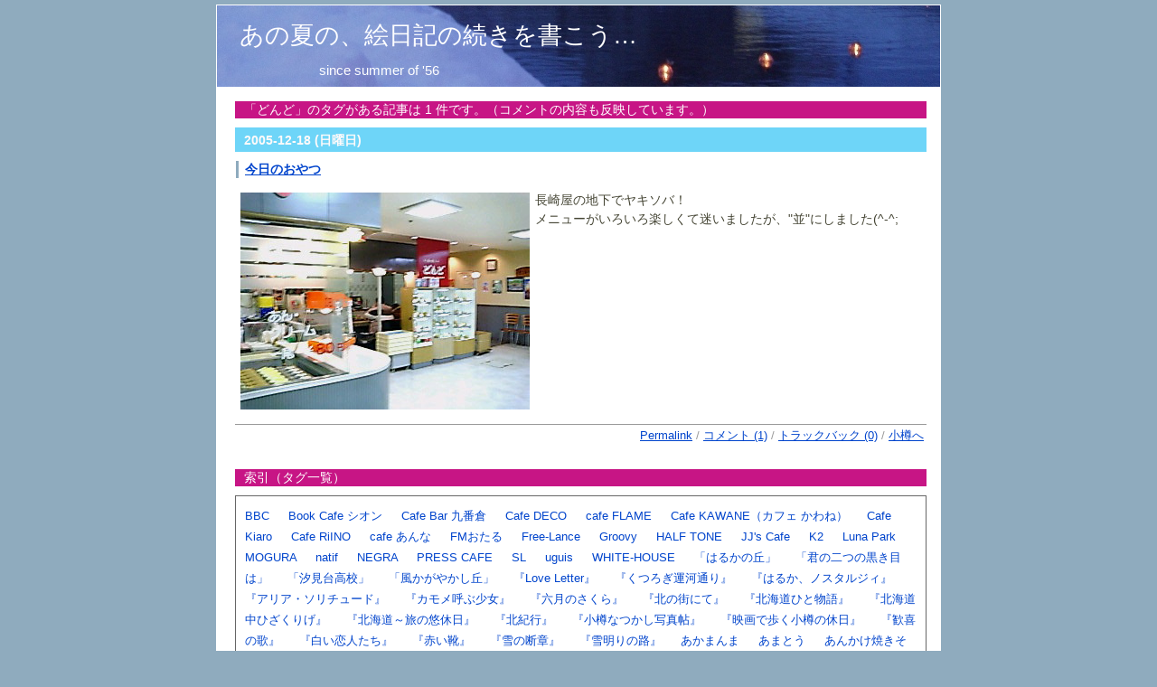

--- FILE ---
content_type: text/html; charset=utf-8
request_url: https://www.viola-f.jp/mt5/mt-search.cgi?IncludeBlogs=1&tag=%E3%81%A9%E3%82%93%E3%81%A9&limit=300&IncludeBlogs=1
body_size: 78222
content:
<!DOCTYPE html PUBLIC "-//W3C//DTD XHTML 1.0 Transitional//EN"
   "http://www.w3.org/TR/xhtml1/DTD/xhtml1-transitional.dtd">
<html xmlns="http://www.w3.org/1999/xhtml" id="sixapart-standard">
<head>
<meta http-equiv="Content-Type" content="text/html; charset=utf-8" />
<meta name="generator" content="Movable Type Pro 7.906.5" />
<meta name=viewport content="width=device-width, initial-scale=1">
<link rel="stylesheet" href="https://www.viola-f.jp/weblog/styles-site.css?20151204" type="text/css" />
<title>あの夏の、絵日記の続きを書こう…</title>
<script type="text/javascript" src="https://www.viola-f.jp/weblog/highslide/highslide.js"></script>
<script type="text/javascript">
hs.graphicsDir = 'https://www.viola-f.jp/weblog/highslide/graphics/';
hs.showCredits = false;
hs.captionEval = 'this.a.title';
hs.lang = {
restoreTitle : '[クリック] → 閉じる'
};
</script>
</head>
<body>
<a name="top"></a>
<div id="container">
<div id="banner">
<h1><a href="https://www.viola-f.jp/weblog/" accesskey="1" title="メインページへ">あの夏の、絵日記の続きを書こう…</a></h1>
<h2>since summer of '56</h2>
</div>


<div class="content">







<h4> 「どんど」のタグがある記事は 1 件です。（コメントの内容も反映しています。）</h4>





<h2>2005-12-18 (日曜日)</h2>
<h3 class="tagsearch_result_title" id="a000070"><a href="https://www.viola-f.jp/archives/2005/12/18-1640.html" title="個別ページ">今日のおやつ</a></h3>
<p><img src="https://www.viola-f.jp/weblog/annex2/blog-photo-1134891644.39-0.jpg"  width="320" height="240" hspace="6" vspace="2" align="left" />長崎屋の地下でヤキソバ！<br />
メニューがいろいろ楽しくて迷いましたが、"並"にしました(^-^;<br clear="all" /></p>

<p class="posted"><a href="https://www.viola-f.jp/archives/2005/12/18-1640.html" title="個別ページ">Permalink</a>

/ <a href="https://www.viola-f.jp/archives/2005/12/18-1640.html#comments">コメント (1)</a>


/ <a href="https://www.viola-f.jp/archives/2005/12/18-1640.html#trackbacks">トラックバック (0)</a>


/ <a href="https://www.viola-f.jp/archives/020/" title="カテゴリー">小樽へ</a>

</p>







<h4>索引（タグ一覧）</h4>
<div class="entry-tags-list">

<a href="https://www.viola-f.jp/mt5/mt-search.cgi?IncludeBlogs=1&amp;tag=BBC&amp;limit=300&amp;IncludeBlogs=1" rel="tag">BBC</a>
　
<a href="https://www.viola-f.jp/mt5/mt-search.cgi?IncludeBlogs=1&amp;tag=Book%20Cafe%20%E3%82%B7%E3%82%AA%E3%83%B3&amp;limit=300&amp;IncludeBlogs=1" rel="tag">Book Cafe シオン</a>
　
<a href="https://www.viola-f.jp/mt5/mt-search.cgi?IncludeBlogs=1&amp;tag=Cafe%20Bar%20%E4%B9%9D%E7%95%AA%E5%80%89&amp;limit=300&amp;IncludeBlogs=1" rel="tag">Cafe Bar 九番倉</a>
　
<a href="https://www.viola-f.jp/mt5/mt-search.cgi?IncludeBlogs=1&amp;tag=Cafe%20DECO&amp;limit=300&amp;IncludeBlogs=1" rel="tag">Cafe DECO</a>
　
<a href="https://www.viola-f.jp/mt5/mt-search.cgi?IncludeBlogs=1&amp;tag=cafe%20FLAME&amp;limit=300&amp;IncludeBlogs=1" rel="tag">cafe FLAME</a>
　
<a href="https://www.viola-f.jp/mt5/mt-search.cgi?IncludeBlogs=1&amp;tag=Cafe%20KAWANE%EF%BC%88%E3%82%AB%E3%83%95%E3%82%A7%20%E3%81%8B%E3%82%8F%E3%81%AD%EF%BC%89&amp;limit=300&amp;IncludeBlogs=1" rel="tag">Cafe KAWANE（カフェ かわね）</a>
　
<a href="https://www.viola-f.jp/mt5/mt-search.cgi?IncludeBlogs=1&amp;tag=Cafe%20Kiaro&amp;limit=300&amp;IncludeBlogs=1" rel="tag">Cafe Kiaro</a>
　
<a href="https://www.viola-f.jp/mt5/mt-search.cgi?IncludeBlogs=1&amp;tag=Cafe%20RiINO&amp;limit=300&amp;IncludeBlogs=1" rel="tag">Cafe RiINO</a>
　
<a href="https://www.viola-f.jp/mt5/mt-search.cgi?IncludeBlogs=1&amp;tag=cafe%20%E3%81%82%E3%82%93%E3%81%AA&amp;limit=300&amp;IncludeBlogs=1" rel="tag">cafe あんな</a>
　
<a href="https://www.viola-f.jp/mt5/mt-search.cgi?IncludeBlogs=1&amp;tag=FM%E3%81%8A%E3%81%9F%E3%82%8B&amp;limit=300&amp;IncludeBlogs=1" rel="tag">FMおたる</a>
　
<a href="https://www.viola-f.jp/mt5/mt-search.cgi?IncludeBlogs=1&amp;tag=Free-Lance&amp;limit=300&amp;IncludeBlogs=1" rel="tag">Free-Lance</a>
　
<a href="https://www.viola-f.jp/mt5/mt-search.cgi?IncludeBlogs=1&amp;tag=Groovy&amp;limit=300&amp;IncludeBlogs=1" rel="tag">Groovy</a>
　
<a href="https://www.viola-f.jp/mt5/mt-search.cgi?IncludeBlogs=1&amp;tag=HALF%20TONE&amp;limit=300&amp;IncludeBlogs=1" rel="tag">HALF TONE</a>
　
<a href="https://www.viola-f.jp/mt5/mt-search.cgi?IncludeBlogs=1&amp;tag=JJ%27s%20Cafe&amp;limit=300&amp;IncludeBlogs=1" rel="tag">JJ's Cafe</a>
　
<a href="https://www.viola-f.jp/mt5/mt-search.cgi?IncludeBlogs=1&amp;tag=K2&amp;limit=300&amp;IncludeBlogs=1" rel="tag">K2</a>
　
<a href="https://www.viola-f.jp/mt5/mt-search.cgi?IncludeBlogs=1&amp;tag=Luna%20Park&amp;limit=300&amp;IncludeBlogs=1" rel="tag">Luna Park</a>
　
<a href="https://www.viola-f.jp/mt5/mt-search.cgi?IncludeBlogs=1&amp;tag=MOGURA&amp;limit=300&amp;IncludeBlogs=1" rel="tag">MOGURA</a>
　
<a href="https://www.viola-f.jp/mt5/mt-search.cgi?IncludeBlogs=1&amp;tag=natif&amp;limit=300&amp;IncludeBlogs=1" rel="tag">natif</a>
　
<a href="https://www.viola-f.jp/mt5/mt-search.cgi?IncludeBlogs=1&amp;tag=NEGRA&amp;limit=300&amp;IncludeBlogs=1" rel="tag">NEGRA</a>
　
<a href="https://www.viola-f.jp/mt5/mt-search.cgi?IncludeBlogs=1&amp;tag=PRESS%20CAFE&amp;limit=300&amp;IncludeBlogs=1" rel="tag">PRESS CAFE</a>
　
<a href="https://www.viola-f.jp/mt5/mt-search.cgi?IncludeBlogs=1&amp;tag=SL&amp;limit=300&amp;IncludeBlogs=1" rel="tag">SL</a>
　
<a href="https://www.viola-f.jp/mt5/mt-search.cgi?IncludeBlogs=1&amp;tag=uguis&amp;limit=300&amp;IncludeBlogs=1" rel="tag">uguis</a>
　
<a href="https://www.viola-f.jp/mt5/mt-search.cgi?IncludeBlogs=1&amp;tag=WHITE-HOUSE&amp;limit=300&amp;IncludeBlogs=1" rel="tag">WHITE-HOUSE</a>
　
<a href="https://www.viola-f.jp/mt5/mt-search.cgi?IncludeBlogs=1&amp;tag=%E3%80%8C%E3%81%AF%E3%82%8B%E3%81%8B%E3%81%AE%E4%B8%98%E3%80%8D&amp;limit=300&amp;IncludeBlogs=1" rel="tag">「はるかの丘」</a>
　
<a href="https://www.viola-f.jp/mt5/mt-search.cgi?IncludeBlogs=1&amp;tag=%E3%80%8C%E5%90%9B%E3%81%AE%E4%BA%8C%E3%81%A4%E3%81%AE%E9%BB%92%E3%81%8D%E7%9B%AE%E3%81%AF%E3%80%8D&amp;limit=300&amp;IncludeBlogs=1" rel="tag">「君の二つの黒き目は」</a>
　
<a href="https://www.viola-f.jp/mt5/mt-search.cgi?IncludeBlogs=1&amp;tag=%E3%80%8C%E6%B1%90%E8%A6%8B%E5%8F%B0%E9%AB%98%E6%A0%A1%E3%80%8D&amp;limit=300&amp;IncludeBlogs=1" rel="tag">「汐見台高校」</a>
　
<a href="https://www.viola-f.jp/mt5/mt-search.cgi?IncludeBlogs=1&amp;tag=%E3%80%8C%E9%A2%A8%E3%81%8B%E3%81%8C%E3%82%84%E3%81%8B%E3%81%97%E4%B8%98%E3%80%8D&amp;limit=300&amp;IncludeBlogs=1" rel="tag">「風かがやかし丘」</a>
　
<a href="https://www.viola-f.jp/mt5/mt-search.cgi?IncludeBlogs=1&amp;tag=%E3%80%8ELove%20Letter%E3%80%8F&amp;limit=300&amp;IncludeBlogs=1" rel="tag">『Love Letter』</a>
　
<a href="https://www.viola-f.jp/mt5/mt-search.cgi?IncludeBlogs=1&amp;tag=%E3%80%8E%E3%81%8F%E3%81%A4%E3%82%8D%E3%81%8E%E9%81%8B%E6%B2%B3%E9%80%9A%E3%82%8A%E3%80%8F&amp;limit=300&amp;IncludeBlogs=1" rel="tag">『くつろぎ運河通り』</a>
　
<a href="https://www.viola-f.jp/mt5/mt-search.cgi?IncludeBlogs=1&amp;tag=%E3%80%8E%E3%81%AF%E3%82%8B%E3%81%8B%E3%80%81%E3%83%8E%E3%82%B9%E3%82%BF%E3%83%AB%E3%82%B8%E3%82%A3%E3%80%8F&amp;limit=300&amp;IncludeBlogs=1" rel="tag">『はるか、ノスタルジィ』</a>
　
<a href="https://www.viola-f.jp/mt5/mt-search.cgi?IncludeBlogs=1&amp;tag=%E3%80%8E%E3%82%A2%E3%83%AA%E3%82%A2%E3%83%BB%E3%82%BD%E3%83%AA%E3%83%81%E3%83%A5%E3%83%BC%E3%83%89%E3%80%8F&amp;limit=300&amp;IncludeBlogs=1" rel="tag">『アリア・ソリチュード』</a>
　
<a href="https://www.viola-f.jp/mt5/mt-search.cgi?IncludeBlogs=1&amp;tag=%E3%80%8E%E3%82%AB%E3%83%A2%E3%83%A1%E5%91%BC%E3%81%B6%E5%B0%91%E5%A5%B3%E3%80%8F&amp;limit=300&amp;IncludeBlogs=1" rel="tag">『カモメ呼ぶ少女』</a>
　
<a href="https://www.viola-f.jp/mt5/mt-search.cgi?IncludeBlogs=1&amp;tag=%E3%80%8E%E5%85%AD%E6%9C%88%E3%81%AE%E3%81%95%E3%81%8F%E3%82%89%E3%80%8F&amp;limit=300&amp;IncludeBlogs=1" rel="tag">『六月のさくら』</a>
　
<a href="https://www.viola-f.jp/mt5/mt-search.cgi?IncludeBlogs=1&amp;tag=%E3%80%8E%E5%8C%97%E3%81%AE%E8%A1%97%E3%81%AB%E3%81%A6%E3%80%8F&amp;limit=300&amp;IncludeBlogs=1" rel="tag">『北の街にて』</a>
　
<a href="https://www.viola-f.jp/mt5/mt-search.cgi?IncludeBlogs=1&amp;tag=%E3%80%8E%E5%8C%97%E6%B5%B7%E9%81%93%E3%81%B2%E3%81%A8%E7%89%A9%E8%AA%9E%E3%80%8F&amp;limit=300&amp;IncludeBlogs=1" rel="tag">『北海道ひと物語』</a>
　
<a href="https://www.viola-f.jp/mt5/mt-search.cgi?IncludeBlogs=1&amp;tag=%E3%80%8E%E5%8C%97%E6%B5%B7%E9%81%93%E4%B8%AD%E3%81%B2%E3%81%96%E3%81%8F%E3%82%8A%E3%81%92%E3%80%8F&amp;limit=300&amp;IncludeBlogs=1" rel="tag">『北海道中ひざくりげ』</a>
　
<a href="https://www.viola-f.jp/mt5/mt-search.cgi?IncludeBlogs=1&amp;tag=%E3%80%8E%E5%8C%97%E6%B5%B7%E9%81%93%EF%BD%9E%E6%97%85%E3%81%AE%E6%82%A0%E4%BC%91%E6%97%A5%E3%80%8F&amp;limit=300&amp;IncludeBlogs=1" rel="tag">『北海道～旅の悠休日』</a>
　
<a href="https://www.viola-f.jp/mt5/mt-search.cgi?IncludeBlogs=1&amp;tag=%E3%80%8E%E5%8C%97%E7%B4%80%E8%A1%8C%E3%80%8F&amp;limit=300&amp;IncludeBlogs=1" rel="tag">『北紀行』</a>
　
<a href="https://www.viola-f.jp/mt5/mt-search.cgi?IncludeBlogs=1&amp;tag=%E3%80%8E%E5%B0%8F%E6%A8%BD%E3%81%AA%E3%81%A4%E3%81%8B%E3%81%97%E5%86%99%E7%9C%9F%E5%B8%96%E3%80%8F&amp;limit=300&amp;IncludeBlogs=1" rel="tag">『小樽なつかし写真帖』</a>
　
<a href="https://www.viola-f.jp/mt5/mt-search.cgi?IncludeBlogs=1&amp;tag=%E3%80%8E%E6%98%A0%E7%94%BB%E3%81%A7%E6%AD%A9%E3%81%8F%E5%B0%8F%E6%A8%BD%E3%81%AE%E4%BC%91%E6%97%A5%E3%80%8F&amp;limit=300&amp;IncludeBlogs=1" rel="tag">『映画で歩く小樽の休日』</a>
　
<a href="https://www.viola-f.jp/mt5/mt-search.cgi?IncludeBlogs=1&amp;tag=%E3%80%8E%E6%AD%93%E5%96%9C%E3%81%AE%E6%AD%8C%E3%80%8F&amp;limit=300&amp;IncludeBlogs=1" rel="tag">『歓喜の歌』</a>
　
<a href="https://www.viola-f.jp/mt5/mt-search.cgi?IncludeBlogs=1&amp;tag=%E3%80%8E%E7%99%BD%E3%81%84%E6%81%8B%E4%BA%BA%E3%81%9F%E3%81%A1%E3%80%8F&amp;limit=300&amp;IncludeBlogs=1" rel="tag">『白い恋人たち』</a>
　
<a href="https://www.viola-f.jp/mt5/mt-search.cgi?IncludeBlogs=1&amp;tag=%E3%80%8E%E8%B5%A4%E3%81%84%E9%9D%B4%E3%80%8F&amp;limit=300&amp;IncludeBlogs=1" rel="tag">『赤い靴』</a>
　
<a href="https://www.viola-f.jp/mt5/mt-search.cgi?IncludeBlogs=1&amp;tag=%E3%80%8E%E9%9B%AA%E3%81%AE%E6%96%AD%E7%AB%A0%E3%80%8F&amp;limit=300&amp;IncludeBlogs=1" rel="tag">『雪の断章』</a>
　
<a href="https://www.viola-f.jp/mt5/mt-search.cgi?IncludeBlogs=1&amp;tag=%E3%80%8E%E9%9B%AA%E6%98%8E%E3%82%8A%E3%81%AE%E8%B7%AF%E3%80%8F&amp;limit=300&amp;IncludeBlogs=1" rel="tag">『雪明りの路』</a>
　
<a href="https://www.viola-f.jp/mt5/mt-search.cgi?IncludeBlogs=1&amp;tag=%E3%81%82%E3%81%8B%E3%81%BE%E3%82%93%E3%81%BE&amp;limit=300&amp;IncludeBlogs=1" rel="tag">あかまんま</a>
　
<a href="https://www.viola-f.jp/mt5/mt-search.cgi?IncludeBlogs=1&amp;tag=%E3%81%82%E3%81%BE%E3%81%A8%E3%81%86&amp;limit=300&amp;IncludeBlogs=1" rel="tag">あまとう</a>
　
<a href="https://www.viola-f.jp/mt5/mt-search.cgi?IncludeBlogs=1&amp;tag=%E3%81%82%E3%82%93%E3%81%8B%E3%81%91%E7%84%BC%E3%81%8D%E3%81%9D%E3%81%B0&amp;limit=300&amp;IncludeBlogs=1" rel="tag">あんかけ焼きそば</a>
　
<a href="https://www.viola-f.jp/mt5/mt-search.cgi?IncludeBlogs=1&amp;tag=%E3%81%84%E3%81%9F%E3%81%95%E3%82%93&amp;limit=300&amp;IncludeBlogs=1" rel="tag">いたさん</a>
　
<a href="https://www.viola-f.jp/mt5/mt-search.cgi?IncludeBlogs=1&amp;tag=%E3%81%84%E3%81%AA%E3%81%BB%E5%B9%BC%E7%A8%9A%E5%9C%92&amp;limit=300&amp;IncludeBlogs=1" rel="tag">いなほ幼稚園</a>
　
<a href="https://www.viola-f.jp/mt5/mt-search.cgi?IncludeBlogs=1&amp;tag=%E3%81%88%E3%81%B3%E3%81%99%E5%B1%8B&amp;limit=300&amp;IncludeBlogs=1" rel="tag">えびす屋</a>
　
<a href="https://www.viola-f.jp/mt5/mt-search.cgi?IncludeBlogs=1&amp;tag=%E3%81%8A%E3%81%9F%E3%82%8B%E3%83%AF%E3%82%A4%E3%83%8A%E3%83%AA%E3%83%BC%E3%83%93%E3%83%BC%E3%83%AB&amp;limit=300&amp;IncludeBlogs=1" rel="tag">おたるワイナリービール</a>
　
<a href="https://www.viola-f.jp/mt5/mt-search.cgi?IncludeBlogs=1&amp;tag=%E3%81%8A%E3%81%9F%E3%82%8B%E5%B1%8B%E5%8F%B0%E6%9D%91%E3%83%AC%E3%83%B3%E3%82%AC%E6%A8%AA%E4%B8%81&amp;limit=300&amp;IncludeBlogs=1" rel="tag">おたる屋台村レンガ横丁</a>
　
<a href="https://www.viola-f.jp/mt5/mt-search.cgi?IncludeBlogs=1&amp;tag=%E3%81%8A%E3%81%9F%E3%82%8B%E7%84%A1%E5%B0%BD%E3%83%93%E3%83%AB&amp;limit=300&amp;IncludeBlogs=1" rel="tag">おたる無尽ビル</a>
　
<a href="https://www.viola-f.jp/mt5/mt-search.cgi?IncludeBlogs=1&amp;tag=%E3%81%8A%E3%81%9F%E3%82%8B%E9%81%8B%E6%B2%B3%E3%83%AD%E3%83%BC%E3%83%89%E3%83%AC%E3%83%BC%E3%82%B9%E5%A4%A7%E4%BC%9A&amp;limit=300&amp;IncludeBlogs=1" rel="tag">おたる運河ロードレース大会</a>
　
<a href="https://www.viola-f.jp/mt5/mt-search.cgi?IncludeBlogs=1&amp;tag=%E3%81%8B%E3%82%81%E3%82%84&amp;limit=300&amp;IncludeBlogs=1" rel="tag">かめや</a>
　
<a href="https://www.viola-f.jp/mt5/mt-search.cgi?IncludeBlogs=1&amp;tag=%E3%81%93%E3%81%A9%E3%82%82%E3%81%AE%E5%9B%BD&amp;limit=300&amp;IncludeBlogs=1" rel="tag">こどもの国</a>
　
<a href="https://www.viola-f.jp/mt5/mt-search.cgi?IncludeBlogs=1&amp;tag=%E3%81%9F%E3%81%8F%E3%81%8E%E3%82%93%E3%81%AE%E6%B8%A9%E5%BA%A6%E8%A8%88&amp;limit=300&amp;IncludeBlogs=1" rel="tag">たくぎんの温度計</a>
　
<a href="https://www.viola-f.jp/mt5/mt-search.cgi?IncludeBlogs=1&amp;tag=%E3%81%9F%E3%82%8B%E3%81%BD%E3%82%93&amp;limit=300&amp;IncludeBlogs=1" rel="tag">たるぽん</a>
　
<a href="https://www.viola-f.jp/mt5/mt-search.cgi?IncludeBlogs=1&amp;tag=%E3%81%A9%E3%82%93%E3%81%A9&amp;limit=300&amp;IncludeBlogs=1" rel="tag">どんど</a>
　
<a href="https://www.viola-f.jp/mt5/mt-search.cgi?IncludeBlogs=1&amp;tag=%E3%81%AA%E3%81%A4%E5%AE%B6&amp;limit=300&amp;IncludeBlogs=1" rel="tag">なつ家</a>
　
<a href="https://www.viola-f.jp/mt5/mt-search.cgi?IncludeBlogs=1&amp;tag=%E3%81%AA%E3%81%B9%E3%81%93%E3%82%8F%E3%81%97%E3%81%AE%E5%9D%82&amp;limit=300&amp;IncludeBlogs=1" rel="tag">なべこわしの坂</a>
　
<a href="https://www.viola-f.jp/mt5/mt-search.cgi?IncludeBlogs=1&amp;tag=%E3%81%AA%E3%82%8B%E3%81%A8&amp;limit=300&amp;IncludeBlogs=1" rel="tag">なると</a>
　
<a href="https://www.viola-f.jp/mt5/mt-search.cgi?IncludeBlogs=1&amp;tag=%E3%81%AE%E3%82%93%E3%81%AE%E3%82%93&amp;limit=300&amp;IncludeBlogs=1" rel="tag">のんのん</a>
　
<a href="https://www.viola-f.jp/mt5/mt-search.cgi?IncludeBlogs=1&amp;tag=%E3%81%AF%E3%81%A1&amp;limit=300&amp;IncludeBlogs=1" rel="tag">はち</a>
　
<a href="https://www.viola-f.jp/mt5/mt-search.cgi?IncludeBlogs=1&amp;tag=%E3%81%AF%E3%82%8C%E3%82%8B%E3%82%84&amp;limit=300&amp;IncludeBlogs=1" rel="tag">はれるや</a>
　
<a href="https://www.viola-f.jp/mt5/mt-search.cgi?IncludeBlogs=1&amp;tag=%E3%81%B2%E3%82%87%E3%81%86%E3%81%9F%E3%82%93%E6%B1%A0&amp;limit=300&amp;IncludeBlogs=1" rel="tag">ひょうたん池</a>
　
<a href="https://www.viola-f.jp/mt5/mt-search.cgi?IncludeBlogs=1&amp;tag=%E3%81%B5%E3%82%8B%E5%B7%9D&amp;limit=300&amp;IncludeBlogs=1" rel="tag">ふる川</a>
　
<a href="https://www.viola-f.jp/mt5/mt-search.cgi?IncludeBlogs=1&amp;tag=%E3%81%B9%E3%81%93%E9%A4%85&amp;limit=300&amp;IncludeBlogs=1" rel="tag">べこ餅</a>
　
<a href="https://www.viola-f.jp/mt5/mt-search.cgi?IncludeBlogs=1&amp;tag=%E3%82%82%E3%81%8C%E3%81%BF%E5%85%AC%E5%9C%92&amp;limit=300&amp;IncludeBlogs=1" rel="tag">もがみ公園</a>
　
<a href="https://www.viola-f.jp/mt5/mt-search.cgi?IncludeBlogs=1&amp;tag=%E3%82%A2%E3%83%AB%E3%83%81%E3%82%B6%E3%83%B3&amp;limit=300&amp;IncludeBlogs=1" rel="tag">アルチザン</a>
　
<a href="https://www.viola-f.jp/mt5/mt-search.cgi?IncludeBlogs=1&amp;tag=%E3%82%A4%E3%82%BF%E3%83%A4%E3%82%AB%E3%82%A8%E3%83%87&amp;limit=300&amp;IncludeBlogs=1" rel="tag">イタヤカエデ</a>
　
<a href="https://www.viola-f.jp/mt5/mt-search.cgi?IncludeBlogs=1&amp;tag=%E3%82%A4%E3%83%81%E3%83%A7%E3%82%A6&amp;limit=300&amp;IncludeBlogs=1" rel="tag">イチョウ</a>
　
<a href="https://www.viola-f.jp/mt5/mt-search.cgi?IncludeBlogs=1&amp;tag=%E3%82%A6%E3%83%A9%E3%82%B8%E3%83%AD%E3%83%8F%E3%82%B3%E3%83%A4%E3%83%8A%E3%82%AE&amp;limit=300&amp;IncludeBlogs=1" rel="tag">ウラジロハコヤナギ</a>
　
<a href="https://www.viola-f.jp/mt5/mt-search.cgi?IncludeBlogs=1&amp;tag=%E3%82%A8%E3%82%BE%E3%82%A8%E3%83%B3%E3%82%B4%E3%82%B5%E3%82%AF&amp;limit=300&amp;IncludeBlogs=1" rel="tag">エゾエンゴサク</a>
　
<a href="https://www.viola-f.jp/mt5/mt-search.cgi?IncludeBlogs=1&amp;tag=%E3%82%A8%E3%82%BE%E3%83%A4%E3%83%9E%E3%82%B6%E3%82%AF%E3%83%A9&amp;limit=300&amp;IncludeBlogs=1" rel="tag">エゾヤマザクラ</a>
　
<a href="https://www.viola-f.jp/mt5/mt-search.cgi?IncludeBlogs=1&amp;tag=%E3%82%A8%E3%82%BE%E3%83%AA%E3%82%B9&amp;limit=300&amp;IncludeBlogs=1" rel="tag">エゾリス</a>
　
<a href="https://www.viola-f.jp/mt5/mt-search.cgi?IncludeBlogs=1&amp;tag=%E3%82%AA%E3%83%BC%E3%82%BF%E3%83%A0%E3%82%B9%E3%83%88%E3%83%BC%E3%83%B3&amp;limit=300&amp;IncludeBlogs=1" rel="tag">オータムストーン</a>
　
<a href="https://www.viola-f.jp/mt5/mt-search.cgi?IncludeBlogs=1&amp;tag=%E3%82%AB%E3%83%8A%E3%83%ABJ%EF%BD%A5B%E3%82%A4%E3%83%B3&amp;limit=300&amp;IncludeBlogs=1" rel="tag">カナルJ･Bイン</a>
　
<a href="https://www.viola-f.jp/mt5/mt-search.cgi?IncludeBlogs=1&amp;tag=%E3%82%AB%E3%83%8D%E3%82%B5%E7%8F%88%E7%90%B2&amp;limit=300&amp;IncludeBlogs=1" rel="tag">カネサ珈琲</a>
　
<a href="https://www.viola-f.jp/mt5/mt-search.cgi?IncludeBlogs=1&amp;tag=%E3%82%AB%E3%83%AC%E3%83%B3%E3%83%80%E3%83%BC&amp;limit=300&amp;IncludeBlogs=1" rel="tag">カレンダー</a>
　
<a href="https://www.viola-f.jp/mt5/mt-search.cgi?IncludeBlogs=1&amp;tag=%E3%82%AC%E3%82%B9%E7%81%AF&amp;limit=300&amp;IncludeBlogs=1" rel="tag">ガス灯</a>
　
<a href="https://www.viola-f.jp/mt5/mt-search.cgi?IncludeBlogs=1&amp;tag=%E3%82%AD%E3%82%BF%E3%82%B3%E3%83%96%E3%82%B7&amp;limit=300&amp;IncludeBlogs=1" rel="tag">キタコブシ</a>
　
<a href="https://www.viola-f.jp/mt5/mt-search.cgi?IncludeBlogs=1&amp;tag=%E3%82%AE%E3%83%B3%E3%83%89%E3%83%AD&amp;limit=300&amp;IncludeBlogs=1" rel="tag">ギンドロ</a>
　
<a href="https://www.viola-f.jp/mt5/mt-search.cgi?IncludeBlogs=1&amp;tag=%E3%82%AF%E3%83%BC%E3%83%99%E3%83%AB%E3%83%81%E3%83%A7%E3%82%B3&amp;limit=300&amp;IncludeBlogs=1" rel="tag">クーベルチョコ</a>
　
<a href="https://www.viola-f.jp/mt5/mt-search.cgi?IncludeBlogs=1&amp;tag=%E3%82%B3%E3%82%B9%E3%83%A2%E3%82%B9&amp;limit=300&amp;IncludeBlogs=1" rel="tag">コスモス</a>
　
<a href="https://www.viola-f.jp/mt5/mt-search.cgi?IncludeBlogs=1&amp;tag=%E3%82%B3%E3%83%AD%E3%83%B3%E3%83%93%E3%82%A2&amp;limit=300&amp;IncludeBlogs=1" rel="tag">コロンビア</a>
　
<a href="https://www.viola-f.jp/mt5/mt-search.cgi?IncludeBlogs=1&amp;tag=%E3%82%B4%E3%83%AD%E3%83%80%E3%81%AE%E4%B8%98&amp;limit=300&amp;IncludeBlogs=1" rel="tag">ゴロダの丘</a>
　
<a href="https://www.viola-f.jp/mt5/mt-search.cgi?IncludeBlogs=1&amp;tag=%E3%82%B4%E3%83%AD%E3%83%80%E3%81%AE%E4%B8%98%E6%AD%A9%E9%81%93%E6%A9%8B&amp;limit=300&amp;IncludeBlogs=1" rel="tag">ゴロダの丘歩道橋</a>
　
<a href="https://www.viola-f.jp/mt5/mt-search.cgi?IncludeBlogs=1&amp;tag=%E3%82%B4%E3%83%AD%E3%83%80%E6%A9%8B&amp;limit=300&amp;IncludeBlogs=1" rel="tag">ゴロダ橋</a>
　
<a href="https://www.viola-f.jp/mt5/mt-search.cgi?IncludeBlogs=1&amp;tag=%E3%82%B5%E3%82%AB%E3%82%A4%E5%95%86%E4%BC%9A&amp;limit=300&amp;IncludeBlogs=1" rel="tag">サカイ商会</a>
　
<a href="https://www.viola-f.jp/mt5/mt-search.cgi?IncludeBlogs=1&amp;tag=%E3%82%B5%E3%83%B3%E3%83%93%E3%83%AB&amp;limit=300&amp;IncludeBlogs=1" rel="tag">サンビル</a>
　
<a href="https://www.viola-f.jp/mt5/mt-search.cgi?IncludeBlogs=1&amp;tag=%E3%82%B5%E3%83%B3%E3%83%A2%E3%83%BC%E3%83%AB%E4%B8%80%E7%95%AA%E8%A1%97&amp;limit=300&amp;IncludeBlogs=1" rel="tag">サンモール一番街</a>
　
<a href="https://www.viola-f.jp/mt5/mt-search.cgi?IncludeBlogs=1&amp;tag=%E3%82%B6%E3%82%BC%E3%83%B3%E3%82%BD%E3%82%A6&amp;limit=300&amp;IncludeBlogs=1" rel="tag">ザゼンソウ</a>
　
<a href="https://www.viola-f.jp/mt5/mt-search.cgi?IncludeBlogs=1&amp;tag=%E3%82%B7%E3%82%AC&amp;limit=300&amp;IncludeBlogs=1" rel="tag">シガ</a>
　
<a href="https://www.viola-f.jp/mt5/mt-search.cgi?IncludeBlogs=1&amp;tag=%E3%82%B7%E3%83%90%E3%82%B6%E3%82%AF%E3%83%A9&amp;limit=300&amp;IncludeBlogs=1" rel="tag">シバザクラ</a>
　
<a href="https://www.viola-f.jp/mt5/mt-search.cgi?IncludeBlogs=1&amp;tag=%E3%82%B7%E3%83%A3%E3%82%B3&amp;limit=300&amp;IncludeBlogs=1" rel="tag">シャコ</a>
　
<a href="https://www.viola-f.jp/mt5/mt-search.cgi?IncludeBlogs=1&amp;tag=%E3%82%B7%E3%83%AB%E3%83%95%E3%82%A3%E3%83%BC%E3%83%89&amp;limit=300&amp;IncludeBlogs=1" rel="tag">シルフィード</a>
　
<a href="https://www.viola-f.jp/mt5/mt-search.cgi?IncludeBlogs=1&amp;tag=%E3%82%B9%E3%82%A4%E3%82%BB%E3%83%B3&amp;limit=300&amp;IncludeBlogs=1" rel="tag">スイセン</a>
　
<a href="https://www.viola-f.jp/mt5/mt-search.cgi?IncludeBlogs=1&amp;tag=%E3%82%B9%E3%83%8A%E3%83%83%E3%83%97%E9%9B%86&amp;limit=300&amp;IncludeBlogs=1" rel="tag">スナップ集</a>
　
<a href="https://www.viola-f.jp/mt5/mt-search.cgi?IncludeBlogs=1&amp;tag=%E3%82%BF%E3%83%81%E3%82%A2%E3%82%AA%E3%82%A4&amp;limit=300&amp;IncludeBlogs=1" rel="tag">タチアオイ</a>
　
<a href="https://www.viola-f.jp/mt5/mt-search.cgi?IncludeBlogs=1&amp;tag=%E3%83%81%E3%83%A5%E3%83%BC%E3%83%AA%E3%83%83%E3%83%97&amp;limit=300&amp;IncludeBlogs=1" rel="tag">チューリップ</a>
　
<a href="https://www.viola-f.jp/mt5/mt-search.cgi?IncludeBlogs=1&amp;tag=%E3%83%84%E3%82%BF&amp;limit=300&amp;IncludeBlogs=1" rel="tag">ツタ</a>
　
<a href="https://www.viola-f.jp/mt5/mt-search.cgi?IncludeBlogs=1&amp;tag=%E3%83%86%E3%83%AC%E3%83%93&amp;limit=300&amp;IncludeBlogs=1" rel="tag">テレビ</a>
　
<a href="https://www.viola-f.jp/mt5/mt-search.cgi?IncludeBlogs=1&amp;tag=%E3%83%8A%E3%83%83%E3%83%97%E3%83%A9%E3%83%B3%E3%83%89&amp;limit=300&amp;IncludeBlogs=1" rel="tag">ナップランド</a>
　
<a href="https://www.viola-f.jp/mt5/mt-search.cgi?IncludeBlogs=1&amp;tag=%E3%83%8A%E3%83%8A%E3%82%AB%E3%83%9E%E3%83%89&amp;limit=300&amp;IncludeBlogs=1" rel="tag">ナナカマド</a>
　
<a href="https://www.viola-f.jp/mt5/mt-search.cgi?IncludeBlogs=1&amp;tag=%E3%83%8B%E3%82%BB%E3%82%A2%E3%82%AB%E3%82%B7%E3%82%A2&amp;limit=300&amp;IncludeBlogs=1" rel="tag">ニセアカシア</a>
　
<a href="https://www.viola-f.jp/mt5/mt-search.cgi?IncludeBlogs=1&amp;tag=%E3%83%8B%E3%83%A5%E3%83%BC%E3%83%9D%E3%83%BC%E3%83%88&amp;limit=300&amp;IncludeBlogs=1" rel="tag">ニューポート</a>
　
<a href="https://www.viola-f.jp/mt5/mt-search.cgi?IncludeBlogs=1&amp;tag=%E3%83%8F%E3%83%9E%E3%83%8A%E3%82%B9&amp;limit=300&amp;IncludeBlogs=1" rel="tag">ハマナス</a>
　
<a href="https://www.viola-f.jp/mt5/mt-search.cgi?IncludeBlogs=1&amp;tag=%E3%83%8F%E3%83%AC%E3%83%BB%E3%82%B3%E3%83%B3%E3%83%86%E3%83%83%E3%82%B5&amp;limit=300&amp;IncludeBlogs=1" rel="tag">ハレ・コンテッサ</a>
　
<a href="https://www.viola-f.jp/mt5/mt-search.cgi?IncludeBlogs=1&amp;tag=%E3%83%90%E3%83%A9%E3%83%83%E3%82%AF%E6%A8%AA%E4%B8%81&amp;limit=300&amp;IncludeBlogs=1" rel="tag">バラック横丁</a>
　
<a href="https://www.viola-f.jp/mt5/mt-search.cgi?IncludeBlogs=1&amp;tag=%E3%83%92%E3%83%A1%E3%82%AA%E3%83%89%E3%83%AA%E3%82%B3%E3%82%BD%E3%82%A6&amp;limit=300&amp;IncludeBlogs=1" rel="tag">ヒメオドリコソウ</a>
　
<a href="https://www.viola-f.jp/mt5/mt-search.cgi?IncludeBlogs=1&amp;tag=%E3%83%93%E3%82%B9%E3%83%88%E3%83%AD%E5%B0%8F%E6%B3%89&amp;limit=300&amp;IncludeBlogs=1" rel="tag">ビストロ小泉</a>
　
<a href="https://www.viola-f.jp/mt5/mt-search.cgi?IncludeBlogs=1&amp;tag=%E3%83%96%E3%83%AD%E3%82%B0%E6%8E%A2%E3%81%97&amp;limit=300&amp;IncludeBlogs=1" rel="tag">ブログ探し</a>
　
<a href="https://www.viola-f.jp/mt5/mt-search.cgi?IncludeBlogs=1&amp;tag=%E3%83%9D%E3%83%97%E3%83%A9&amp;limit=300&amp;IncludeBlogs=1" rel="tag">ポプラ</a>
　
<a href="https://www.viola-f.jp/mt5/mt-search.cgi?IncludeBlogs=1&amp;tag=%E3%83%9D%E3%83%BC%E3%83%88%E3%83%95%E3%82%A7%E3%82%B9%E3%83%86%E3%82%A3%E3%83%90%E3%83%AB&amp;limit=300&amp;IncludeBlogs=1" rel="tag">ポートフェスティバル</a>
　
<a href="https://www.viola-f.jp/mt5/mt-search.cgi?IncludeBlogs=1&amp;tag=%E3%83%9E%E3%83%AA%E3%83%BC%E3%83%AD%E3%83%BC%E3%83%A9%E3%83%B3%E3%82%B5%E3%83%B3&amp;limit=300&amp;IncludeBlogs=1" rel="tag">マリーローランサン</a>
　
<a href="https://www.viola-f.jp/mt5/mt-search.cgi?IncludeBlogs=1&amp;tag=%E3%83%9E%E3%83%AD%E3%83%B3%E3%82%B3%E3%83%AD%E3%83%B3&amp;limit=300&amp;IncludeBlogs=1" rel="tag">マロンコロン</a>
　
<a href="https://www.viola-f.jp/mt5/mt-search.cgi?IncludeBlogs=1&amp;tag=%E3%83%9E%E3%83%B3%E3%82%B8%E3%83%A3%E3%83%BC%E3%83%AC&amp;limit=300&amp;IncludeBlogs=1" rel="tag">マンジャーレ</a>
　
<a href="https://www.viola-f.jp/mt5/mt-search.cgi?IncludeBlogs=1&amp;tag=%E3%83%9F%E3%82%BA%E3%83%90%E3%82%B7%E3%83%A7%E3%82%A6&amp;limit=300&amp;IncludeBlogs=1" rel="tag">ミズバショウ</a>
　
<a href="https://www.viola-f.jp/mt5/mt-search.cgi?IncludeBlogs=1&amp;tag=%E3%83%9F%E3%83%84%E3%82%A6%E3%83%9E&amp;limit=300&amp;IncludeBlogs=1" rel="tag">ミツウマ</a>
　
<a href="https://www.viola-f.jp/mt5/mt-search.cgi?IncludeBlogs=1&amp;tag=%E3%83%9F%E3%83%AC%E3%83%83%E3%83%88&amp;limit=300&amp;IncludeBlogs=1" rel="tag">ミレット</a>
　
<a href="https://www.viola-f.jp/mt5/mt-search.cgi?IncludeBlogs=1&amp;tag=%E3%83%A0%E3%83%A9%E3%82%B5%E3%82%AD%E3%83%84%E3%83%84%E3%82%B8&amp;limit=300&amp;IncludeBlogs=1" rel="tag">ムラサキツツジ</a>
　
<a href="https://www.viola-f.jp/mt5/mt-search.cgi?IncludeBlogs=1&amp;tag=%E3%83%A1%E3%83%AA%E3%83%BC%E3%82%B4%E3%83%BC%E3%83%A9%E3%83%B3%E3%83%89&amp;limit=300&amp;IncludeBlogs=1" rel="tag">メリーゴーランド</a>
　
<a href="https://www.viola-f.jp/mt5/mt-search.cgi?IncludeBlogs=1&amp;tag=%E3%83%A6%E3%82%AD%E3%83%A4%E3%83%8A%E3%82%AE&amp;limit=300&amp;IncludeBlogs=1" rel="tag">ユキヤナギ</a>
　
<a href="https://www.viola-f.jp/mt5/mt-search.cgi?IncludeBlogs=1&amp;tag=%E3%83%AC%E3%83%B3%E3%82%AE%E3%83%A7%E3%82%A6&amp;limit=300&amp;IncludeBlogs=1" rel="tag">レンギョウ</a>
　
<a href="https://www.viola-f.jp/mt5/mt-search.cgi?IncludeBlogs=1&amp;tag=%E4%B8%83%E5%A4%95&amp;limit=300&amp;IncludeBlogs=1" rel="tag">七夕</a>
　
<a href="https://www.viola-f.jp/mt5/mt-search.cgi?IncludeBlogs=1&amp;tag=%E4%B8%89%E3%83%84%E7%9B%AE%E8%A6%B3%E9%9F%B3&amp;limit=300&amp;IncludeBlogs=1" rel="tag">三ツ目観音</a>
　
<a href="https://www.viola-f.jp/mt5/mt-search.cgi?IncludeBlogs=1&amp;tag=%E4%B8%8A%E3%81%AE%E6%A9%8B&amp;limit=300&amp;IncludeBlogs=1" rel="tag">上の橋</a>
　
<a href="https://www.viola-f.jp/mt5/mt-search.cgi?IncludeBlogs=1&amp;tag=%E4%B8%8B%E3%81%AE%E5%8F%A5%E3%81%8B%E3%82%8B%E3%81%9F&amp;limit=300&amp;IncludeBlogs=1" rel="tag">下の句かるた</a>
　
<a href="https://www.viola-f.jp/mt5/mt-search.cgi?IncludeBlogs=1&amp;tag=%E4%B8%AD%E5%A4%AE%E6%A9%8B&amp;limit=300&amp;IncludeBlogs=1" rel="tag">中央橋</a>
　
<a href="https://www.viola-f.jp/mt5/mt-search.cgi?IncludeBlogs=1&amp;tag=%E4%B8%AD%E5%A4%AE%E9%80%9A%E3%82%8A&amp;limit=300&amp;IncludeBlogs=1" rel="tag">中央通り</a>
　
<a href="https://www.viola-f.jp/mt5/mt-search.cgi?IncludeBlogs=1&amp;tag=%E4%B8%AD%E9%87%8E%E3%81%AE%E3%81%8B%E3%82%8A%E3%82%93%E3%81%A8%E3%81%86&amp;limit=300&amp;IncludeBlogs=1" rel="tag">中野のかりんとう</a>
　
<a href="https://www.viola-f.jp/mt5/mt-search.cgi?IncludeBlogs=1&amp;tag=%E4%B8%AD%E9%87%8E%E6%A4%8D%E7%89%A9%E5%9C%92&amp;limit=300&amp;IncludeBlogs=1" rel="tag">中野植物園</a>
　
<a href="https://www.viola-f.jp/mt5/mt-search.cgi?IncludeBlogs=1&amp;tag=%E4%B8%B8%E4%BA%95%E4%BB%8A%E4%BA%95&amp;limit=300&amp;IncludeBlogs=1" rel="tag">丸井今井</a>
　
<a href="https://www.viola-f.jp/mt5/mt-search.cgi?IncludeBlogs=1&amp;tag=%E4%BB%B2%E8%A6%8B%E4%B8%96%E9%80%9A%E3%82%8A&amp;limit=300&amp;IncludeBlogs=1" rel="tag">仲見世通り</a>
　
<a href="https://www.viola-f.jp/mt5/mt-search.cgi?IncludeBlogs=1&amp;tag=%E4%BC%8A%E8%97%A4%E6%95%B4&amp;limit=300&amp;IncludeBlogs=1" rel="tag">伊藤整</a>
　
<a href="https://www.viola-f.jp/mt5/mt-search.cgi?IncludeBlogs=1&amp;tag=%E4%BC%8D%E5%8A%A9%E6%B2%A2%E5%88%86%E6%95%99%E5%A0%B4&amp;limit=300&amp;IncludeBlogs=1" rel="tag">伍助沢分教場</a>
　
<a href="https://www.viola-f.jp/mt5/mt-search.cgi?IncludeBlogs=1&amp;tag=%E4%BD%8F%E5%90%89%E7%A5%9E%E7%A4%BE&amp;limit=300&amp;IncludeBlogs=1" rel="tag">住吉神社</a>
　
<a href="https://www.viola-f.jp/mt5/mt-search.cgi?IncludeBlogs=1&amp;tag=%E4%BF%9D%E5%85%A8%E6%A8%B9%E6%9E%97&amp;limit=300&amp;IncludeBlogs=1" rel="tag">保全樹林</a>
　
<a href="https://www.viola-f.jp/mt5/mt-search.cgi?IncludeBlogs=1&amp;tag=%E4%BF%9D%E5%AD%98%E6%A8%B9%E6%9C%A8&amp;limit=300&amp;IncludeBlogs=1" rel="tag">保存樹木</a>
　
<a href="https://www.viola-f.jp/mt5/mt-search.cgi?IncludeBlogs=1&amp;tag=%E5%80%B6%E7%9F%A5%E5%AE%89&amp;limit=300&amp;IncludeBlogs=1" rel="tag">倶知安</a>
　
<a href="https://www.viola-f.jp/mt5/mt-search.cgi?IncludeBlogs=1&amp;tag=%E5%81%9C%E8%BB%8A%E5%A0%B4%E3%81%AE%E5%9D%82&amp;limit=300&amp;IncludeBlogs=1" rel="tag">停車場の坂</a>
　
<a href="https://www.viola-f.jp/mt5/mt-search.cgi?IncludeBlogs=1&amp;tag=%E5%85%83%E7%A5%96%E3%81%8A%E3%81%9F%E3%82%8B%E5%AE%B6&amp;limit=300&amp;IncludeBlogs=1" rel="tag">元祖おたる家</a>
　
<a href="https://www.viola-f.jp/mt5/mt-search.cgi?IncludeBlogs=1&amp;tag=%E5%85%A5%E8%88%B9%E9%80%9A%E3%82%8A&amp;limit=300&amp;IncludeBlogs=1" rel="tag">入船通り</a>
　
<a href="https://www.viola-f.jp/mt5/mt-search.cgi?IncludeBlogs=1&amp;tag=%E5%85%AB%E9%87%8D%E6%A1%9C&amp;limit=300&amp;IncludeBlogs=1" rel="tag">八重桜</a>
　
<a href="https://www.viola-f.jp/mt5/mt-search.cgi?IncludeBlogs=1&amp;tag=%E5%85%AD%E7%BE%8E&amp;limit=300&amp;IncludeBlogs=1" rel="tag">六美</a>
　
<a href="https://www.viola-f.jp/mt5/mt-search.cgi?IncludeBlogs=1&amp;tag=%E5%86%AC%E9%9D%B4&amp;limit=300&amp;IncludeBlogs=1" rel="tag">冬靴</a>
　
<a href="https://www.viola-f.jp/mt5/mt-search.cgi?IncludeBlogs=1&amp;tag=%E5%87%BA%E5%8F%A3%E6%96%B0%E4%B8%80%E9%83%8E%E3%81%95%E3%82%93&amp;limit=300&amp;IncludeBlogs=1" rel="tag">出口新一郎さん</a>
　
<a href="https://www.viola-f.jp/mt5/mt-search.cgi?IncludeBlogs=1&amp;tag=%E5%87%BA%E6%8A%9C%E5%B0%8F%E8%B7%AF&amp;limit=300&amp;IncludeBlogs=1" rel="tag">出抜小路</a>
　
<a href="https://www.viola-f.jp/mt5/mt-search.cgi?IncludeBlogs=1&amp;tag=%E5%88%9D%E9%9B%AA&amp;limit=300&amp;IncludeBlogs=1" rel="tag">初雪</a>
　
<a href="https://www.viola-f.jp/mt5/mt-search.cgi?IncludeBlogs=1&amp;tag=%E5%88%9D%E9%9F%B3%E6%A9%8B&amp;limit=300&amp;IncludeBlogs=1" rel="tag">初音橋</a>
　
<a href="https://www.viola-f.jp/mt5/mt-search.cgi?IncludeBlogs=1&amp;tag=%E5%88%A9%E5%B0%BB%E5%B1%8B&amp;limit=300&amp;IncludeBlogs=1" rel="tag">利尻屋</a>
　
<a href="https://www.viola-f.jp/mt5/mt-search.cgi?IncludeBlogs=1&amp;tag=%E5%8A%B1%E3%81%BE%E3%81%97%E3%81%AE%E5%9D%82&amp;limit=300&amp;IncludeBlogs=1" rel="tag">励ましの坂</a>
　
<a href="https://www.viola-f.jp/mt5/mt-search.cgi?IncludeBlogs=1&amp;tag=%E5%8B%9D%E7%B4%8D%E5%9F%A0%E9%A0%AD&amp;limit=300&amp;IncludeBlogs=1" rel="tag">勝納埠頭</a>
　
<a href="https://www.viola-f.jp/mt5/mt-search.cgi?IncludeBlogs=1&amp;tag=%E5%8B%9D%E7%B4%8D%E5%B7%9D&amp;limit=300&amp;IncludeBlogs=1" rel="tag">勝納川</a>
　
<a href="https://www.viola-f.jp/mt5/mt-search.cgi?IncludeBlogs=1&amp;tag=%E5%8C%97%E3%83%9B%E3%83%86%E3%83%AB%EF%BC%88%E5%B0%8F%E6%A8%BD%E8%BF%8E%E6%B5%9C%E9%A4%A8%EF%BC%89&amp;limit=300&amp;IncludeBlogs=1" rel="tag">北ホテル（小樽迎浜館）</a>
　
<a href="https://www.viola-f.jp/mt5/mt-search.cgi?IncludeBlogs=1&amp;tag=%E5%8C%97%E4%B8%80%E7%A1%9D%E5%AD%90&amp;limit=300&amp;IncludeBlogs=1" rel="tag">北一硝子</a>
　
<a href="https://www.viola-f.jp/mt5/mt-search.cgi?IncludeBlogs=1&amp;tag=%E5%8C%97%E5%B1%B1%E4%B8%AD&amp;limit=300&amp;IncludeBlogs=1" rel="tag">北山中</a>
　
<a href="https://www.viola-f.jp/mt5/mt-search.cgi?IncludeBlogs=1&amp;tag=%E5%8C%97%E6%89%8B%E5%AE%AE%E5%B0%8F&amp;limit=300&amp;IncludeBlogs=1" rel="tag">北手宮小</a>
　
<a href="https://www.viola-f.jp/mt5/mt-search.cgi?IncludeBlogs=1&amp;tag=%E5%8C%97%E6%B5%9C%E6%A9%8B&amp;limit=300&amp;IncludeBlogs=1" rel="tag">北浜橋</a>
　
<a href="https://www.viola-f.jp/mt5/mt-search.cgi?IncludeBlogs=1&amp;tag=%E5%8C%97%E6%B5%B7%E9%81%93%E4%B8%AD%E5%A4%AE%E3%83%90%E3%82%B9&amp;limit=300&amp;IncludeBlogs=1" rel="tag">北海道中央バス</a>
　
<a href="https://www.viola-f.jp/mt5/mt-search.cgi?IncludeBlogs=1&amp;tag=%E5%8C%97%E6%B5%B7%E9%81%93%E6%9D%91&amp;limit=300&amp;IncludeBlogs=1" rel="tag">北海道村</a>
　
<a href="https://www.viola-f.jp/mt5/mt-search.cgi?IncludeBlogs=1&amp;tag=%E5%8C%97%E9%81%8B%E6%B2%B3&amp;limit=300&amp;IncludeBlogs=1" rel="tag">北運河</a>
　
<a href="https://www.viola-f.jp/mt5/mt-search.cgi?IncludeBlogs=1&amp;tag=%E5%8C%97%E9%99%90%E3%81%AE%E6%A0%97%E6%9E%97&amp;limit=300&amp;IncludeBlogs=1" rel="tag">北限の栗林</a>
　
<a href="https://www.viola-f.jp/mt5/mt-search.cgi?IncludeBlogs=1&amp;tag=%E5%8D%81%E9%96%93%E9%80%9A%E3%82%8A&amp;limit=300&amp;IncludeBlogs=1" rel="tag">十間通り</a>
　
<a href="https://www.viola-f.jp/mt5/mt-search.cgi?IncludeBlogs=1&amp;tag=%E5%8D%83%E7%A7%8B%E5%BA%B5&amp;limit=300&amp;IncludeBlogs=1" rel="tag">千秋庵</a>
　
<a href="https://www.viola-f.jp/mt5/mt-search.cgi?IncludeBlogs=1&amp;tag=%E5%8D%83%E7%A7%8B%E9%80%9A%E3%82%8A&amp;limit=300&amp;IncludeBlogs=1" rel="tag">千秋通り</a>
　
<a href="https://www.viola-f.jp/mt5/mt-search.cgi?IncludeBlogs=1&amp;tag=%E5%8D%97%E5%B0%8F%E6%A8%BD%E7%97%85%E9%99%A2&amp;limit=300&amp;IncludeBlogs=1" rel="tag">南小樽病院</a>
　
<a href="https://www.viola-f.jp/mt5/mt-search.cgi?IncludeBlogs=1&amp;tag=%E5%8D%97%E5%B0%8F%E6%A8%BD%E9%A7%85&amp;limit=300&amp;IncludeBlogs=1" rel="tag">南小樽駅</a>
　
<a href="https://www.viola-f.jp/mt5/mt-search.cgi?IncludeBlogs=1&amp;tag=%E5%8D%97%E6%A8%BD%E5%B8%82%E5%A0%B4&amp;limit=300&amp;IncludeBlogs=1" rel="tag">南樽市場</a>
　
<a href="https://www.viola-f.jp/mt5/mt-search.cgi?IncludeBlogs=1&amp;tag=%E5%8D%9A%E7%89%A9%E9%A4%A8&amp;limit=300&amp;IncludeBlogs=1" rel="tag">博物館</a>
　
<a href="https://www.viola-f.jp/mt5/mt-search.cgi?IncludeBlogs=1&amp;tag=%E5%8F%AB%E5%85%90%E6%A5%BC&amp;limit=300&amp;IncludeBlogs=1" rel="tag">叫児楼</a>
　
<a href="https://www.viola-f.jp/mt5/mt-search.cgi?IncludeBlogs=1&amp;tag=%E5%91%B3%E3%81%95%E3%81%8D&amp;limit=300&amp;IncludeBlogs=1" rel="tag">味さき</a>
　
<a href="https://www.viola-f.jp/mt5/mt-search.cgi?IncludeBlogs=1&amp;tag=%E5%92%8C%E5%85%89%E8%8D%98&amp;limit=300&amp;IncludeBlogs=1" rel="tag">和光荘</a>
　
<a href="https://www.viola-f.jp/mt5/mt-search.cgi?IncludeBlogs=1&amp;tag=%E5%95%86%E5%A4%A7&amp;limit=300&amp;IncludeBlogs=1" rel="tag">商大</a>
　
<a href="https://www.viola-f.jp/mt5/mt-search.cgi?IncludeBlogs=1&amp;tag=%E5%96%AB%E8%8C%B6K2&amp;limit=300&amp;IncludeBlogs=1" rel="tag">喫茶K2</a>
　
<a href="https://www.viola-f.jp/mt5/mt-search.cgi?IncludeBlogs=1&amp;tag=%E5%96%AB%E8%8C%B6%E4%B8%A6%E6%9C%A8&amp;limit=300&amp;IncludeBlogs=1" rel="tag">喫茶並木</a>
　
<a href="https://www.viola-f.jp/mt5/mt-search.cgi?IncludeBlogs=1&amp;tag=%E5%96%AB%E8%8C%B6%E5%8C%97%E9%81%8B%E6%B2%B3&amp;limit=300&amp;IncludeBlogs=1" rel="tag">喫茶北運河</a>
　
<a href="https://www.viola-f.jp/mt5/mt-search.cgi?IncludeBlogs=1&amp;tag=%E5%96%AB%E8%8C%B6%E5%BA%97&amp;limit=300&amp;IncludeBlogs=1" rel="tag">喫茶店</a>
　
<a href="https://www.viola-f.jp/mt5/mt-search.cgi?IncludeBlogs=1&amp;tag=%E5%96%AB%E8%8C%B6%E5%BA%97%E3%82%B9%E3%82%BF%E3%83%B3%E3%83%97%E3%83%A9%E3%83%AA%E3%83%BC&amp;limit=300&amp;IncludeBlogs=1" rel="tag">喫茶店スタンプラリー</a>
　
<a href="https://www.viola-f.jp/mt5/mt-search.cgi?IncludeBlogs=1&amp;tag=%E5%9B%BD%E6%9D%BE%E7%99%BB&amp;limit=300&amp;IncludeBlogs=1" rel="tag">国松登</a>
　
<a href="https://www.viola-f.jp/mt5/mt-search.cgi?IncludeBlogs=1&amp;tag=%E5%9D%82%E8%A5%BF%E5%BF%97%E4%BF%9D&amp;limit=300&amp;IncludeBlogs=1" rel="tag">坂西志保</a>
　
<a href="https://www.viola-f.jp/mt5/mt-search.cgi?IncludeBlogs=1&amp;tag=%E5%A0%BA%E5%B0%8F&amp;limit=300&amp;IncludeBlogs=1" rel="tag">堺小</a>
　
<a href="https://www.viola-f.jp/mt5/mt-search.cgi?IncludeBlogs=1&amp;tag=%E5%A0%BA%E6%A9%8B&amp;limit=300&amp;IncludeBlogs=1" rel="tag">堺橋</a>
　
<a href="https://www.viola-f.jp/mt5/mt-search.cgi?IncludeBlogs=1&amp;tag=%E5%A0%BA%E7%94%BA&amp;limit=300&amp;IncludeBlogs=1" rel="tag">堺町</a>
　
<a href="https://www.viola-f.jp/mt5/mt-search.cgi?IncludeBlogs=1&amp;tag=%E5%A0%BA%E7%94%BA%E6%9C%AC%E9%80%9A%E3%82%8A&amp;limit=300&amp;IncludeBlogs=1" rel="tag">堺町本通り</a>
　
<a href="https://www.viola-f.jp/mt5/mt-search.cgi?IncludeBlogs=1&amp;tag=%E5%A1%A9%E8%B0%B7&amp;limit=300&amp;IncludeBlogs=1" rel="tag">塩谷</a>
　
<a href="https://www.viola-f.jp/mt5/mt-search.cgi?IncludeBlogs=1&amp;tag=%E5%A1%A9%E8%B0%B7%E4%B8%AD&amp;limit=300&amp;IncludeBlogs=1" rel="tag">塩谷中</a>
　
<a href="https://www.viola-f.jp/mt5/mt-search.cgi?IncludeBlogs=1&amp;tag=%E5%A1%A9%E8%B0%B7%E5%B0%8F&amp;limit=300&amp;IncludeBlogs=1" rel="tag">塩谷小</a>
　
<a href="https://www.viola-f.jp/mt5/mt-search.cgi?IncludeBlogs=1&amp;tag=%E5%A1%A9%E8%B0%B7%E5%B7%9D&amp;limit=300&amp;IncludeBlogs=1" rel="tag">塩谷川</a>
　
<a href="https://www.viola-f.jp/mt5/mt-search.cgi?IncludeBlogs=1&amp;tag=%E5%A1%A9%E8%B0%B7%E5%B7%9D%E6%A9%8B&amp;limit=300&amp;IncludeBlogs=1" rel="tag">塩谷川橋</a>
　
<a href="https://www.viola-f.jp/mt5/mt-search.cgi?IncludeBlogs=1&amp;tag=%E5%A1%A9%E8%B0%B7%E6%B5%B7%E5%B2%B8&amp;limit=300&amp;IncludeBlogs=1" rel="tag">塩谷海岸</a>
　
<a href="https://www.viola-f.jp/mt5/mt-search.cgi?IncludeBlogs=1&amp;tag=%E5%A1%A9%E8%B0%B7%E7%A5%9E%E7%A4%BE&amp;limit=300&amp;IncludeBlogs=1" rel="tag">塩谷神社</a>
　
<a href="https://www.viola-f.jp/mt5/mt-search.cgi?IncludeBlogs=1&amp;tag=%E5%A1%A9%E8%B0%B7%E8%A1%97%E9%81%93&amp;limit=300&amp;IncludeBlogs=1" rel="tag">塩谷街道</a>
　
<a href="https://www.viola-f.jp/mt5/mt-search.cgi?IncludeBlogs=1&amp;tag=%E5%A1%A9%E8%B0%B7%E8%B7%A8%E7%B7%9A%E6%A9%8B&amp;limit=300&amp;IncludeBlogs=1" rel="tag">塩谷跨線橋</a>
　
<a href="https://www.viola-f.jp/mt5/mt-search.cgi?IncludeBlogs=1&amp;tag=%E5%A1%A9%E8%B0%B7%E9%A7%85&amp;limit=300&amp;IncludeBlogs=1" rel="tag">塩谷駅</a>
　
<a href="https://www.viola-f.jp/mt5/mt-search.cgi?IncludeBlogs=1&amp;tag=%E5%A4%8F&amp;limit=300&amp;IncludeBlogs=1" rel="tag">夏</a>
　
<a href="https://www.viola-f.jp/mt5/mt-search.cgi?IncludeBlogs=1&amp;tag=%E5%A4%96%E4%BA%BA%E5%9D%82&amp;limit=300&amp;IncludeBlogs=1" rel="tag">外人坂</a>
　
<a href="https://www.viola-f.jp/mt5/mt-search.cgi?IncludeBlogs=1&amp;tag=%E5%A4%A7%E5%90%8C%E5%80%89%E5%BA%AB&amp;limit=300&amp;IncludeBlogs=1" rel="tag">大同倉庫</a>
　
<a href="https://www.viola-f.jp/mt5/mt-search.cgi?IncludeBlogs=1&amp;tag=%E5%A4%A9%E6%BA%80%E5%AE%AE&amp;limit=300&amp;IncludeBlogs=1" rel="tag">天満宮</a>
　
<a href="https://www.viola-f.jp/mt5/mt-search.cgi?IncludeBlogs=1&amp;tag=%E5%A4%A9%E7%8B%97%E5%B1%B1&amp;limit=300&amp;IncludeBlogs=1" rel="tag">天狗山</a>
　
<a href="https://www.viola-f.jp/mt5/mt-search.cgi?IncludeBlogs=1&amp;tag=%E5%A4%A9%E7%8B%97%E6%A1%9C&amp;limit=300&amp;IncludeBlogs=1" rel="tag">天狗桜</a>
　
<a href="https://www.viola-f.jp/mt5/mt-search.cgi?IncludeBlogs=1&amp;tag=%E5%A5%A5%E6%B2%A2&amp;limit=300&amp;IncludeBlogs=1" rel="tag">奥沢</a>
　
<a href="https://www.viola-f.jp/mt5/mt-search.cgi?IncludeBlogs=1&amp;tag=%E5%A5%A5%E6%B2%A2%E4%B8%AD%E5%A4%AE%E6%A9%8B&amp;limit=300&amp;IncludeBlogs=1" rel="tag">奥沢中央橋</a>
　
<a href="https://www.viola-f.jp/mt5/mt-search.cgi?IncludeBlogs=1&amp;tag=%E5%A5%A5%E6%B2%A2%E6%B0%B4%E6%BA%90%E5%9C%B0&amp;limit=300&amp;IncludeBlogs=1" rel="tag">奥沢水源地</a>
　
<a href="https://www.viola-f.jp/mt5/mt-search.cgi?IncludeBlogs=1&amp;tag=%E5%A5%A5%E6%B2%A2%E8%A8%98%E5%BF%B5%E5%85%AC%E5%9C%92&amp;limit=300&amp;IncludeBlogs=1" rel="tag">奥沢記念公園</a>
　
<a href="https://www.viola-f.jp/mt5/mt-search.cgi?IncludeBlogs=1&amp;tag=%E5%A6%99%E8%A6%8B%E5%B8%82%E5%A0%B4&amp;limit=300&amp;IncludeBlogs=1" rel="tag">妙見市場</a>
　
<a href="https://www.viola-f.jp/mt5/mt-search.cgi?IncludeBlogs=1&amp;tag=%E5%AE%87%E6%9C%88%E9%A3%9F%E5%A0%82&amp;limit=300&amp;IncludeBlogs=1" rel="tag">宇月食堂</a>
　
<a href="https://www.viola-f.jp/mt5/mt-search.cgi?IncludeBlogs=1&amp;tag=%E5%AE%8F%E6%A5%BD%E5%9C%92&amp;limit=300&amp;IncludeBlogs=1" rel="tag">宏楽園</a>
　
<a href="https://www.viola-f.jp/mt5/mt-search.cgi?IncludeBlogs=1&amp;tag=%E5%AF%8C%E5%B2%A1&amp;limit=300&amp;IncludeBlogs=1" rel="tag">富岡</a>
　
<a href="https://www.viola-f.jp/mt5/mt-search.cgi?IncludeBlogs=1&amp;tag=%E5%B0%8F%E5%B7%9D%E5%8E%9F%E8%84%A9&amp;limit=300&amp;IncludeBlogs=1" rel="tag">小川原脩</a>
　
<a href="https://www.viola-f.jp/mt5/mt-search.cgi?IncludeBlogs=1&amp;tag=%E5%B0%8F%E6%9E%97%E5%A4%9A%E5%96%9C%E4%BA%8C&amp;limit=300&amp;IncludeBlogs=1" rel="tag">小林多喜二</a>
　
<a href="https://www.viola-f.jp/mt5/mt-search.cgi?IncludeBlogs=1&amp;tag=%E5%B0%8F%E6%A8%BD&amp;limit=300&amp;IncludeBlogs=1" rel="tag">小樽</a>
　
<a href="https://www.viola-f.jp/mt5/mt-search.cgi?IncludeBlogs=1&amp;tag=%E5%B0%8F%E6%A8%BD%20Muse%EF%BC%88%E3%81%BF%E3%82%85%E3%83%BC%E3%81%9A%EF%BC%89&amp;limit=300&amp;IncludeBlogs=1" rel="tag">小樽 Muse（みゅーず）</a>
　
<a href="https://www.viola-f.jp/mt5/mt-search.cgi?IncludeBlogs=1&amp;tag=%E5%B0%8F%E6%A8%BD%E3%81%AE%E3%83%89%E3%83%BC%E3%83%8A%E3%83%84%E5%B1%8B%E3%81%95%E3%82%93&amp;limit=300&amp;IncludeBlogs=1" rel="tag">小樽のドーナツ屋さん</a>
　
<a href="https://www.viola-f.jp/mt5/mt-search.cgi?IncludeBlogs=1&amp;tag=%E5%B0%8F%E6%A8%BD%E3%82%AD%E3%83%A3%E3%83%B3%E3%83%89%E3%83%AB%E5%B7%A5%E6%88%BF&amp;limit=300&amp;IncludeBlogs=1" rel="tag">小樽キャンドル工房</a>
　
<a href="https://www.viola-f.jp/mt5/mt-search.cgi?IncludeBlogs=1&amp;tag=%E5%B0%8F%E6%A8%BD%E3%82%B0%E3%83%A9%E3%83%B3%E3%83%89%E3%83%9B%E3%83%86%E3%83%AB&amp;limit=300&amp;IncludeBlogs=1" rel="tag">小樽グランドホテル</a>
　
<a href="https://www.viola-f.jp/mt5/mt-search.cgi?IncludeBlogs=1&amp;tag=%E5%B0%8F%E6%A8%BD%E3%83%93%E3%83%BC%E3%83%AB&amp;limit=300&amp;IncludeBlogs=1" rel="tag">小樽ビール</a>
　
<a href="https://www.viola-f.jp/mt5/mt-search.cgi?IncludeBlogs=1&amp;tag=%E5%B0%8F%E6%A8%BD%E3%83%AD%E3%83%B3%E3%82%B0%E3%82%AF%E3%83%AA%E3%82%B9%E3%83%9E%E3%82%B9&amp;limit=300&amp;IncludeBlogs=1" rel="tag">小樽ロングクリスマス</a>
　
<a href="https://www.viola-f.jp/mt5/mt-search.cgi?IncludeBlogs=1&amp;tag=%E5%B0%8F%E6%A8%BD%E5%85%AC%E5%9C%92&amp;limit=300&amp;IncludeBlogs=1" rel="tag">小樽公園</a>
　
<a href="https://www.viola-f.jp/mt5/mt-search.cgi?IncludeBlogs=1&amp;tag=%E5%B0%8F%E6%A8%BD%E5%95%86%E6%A5%AD%E9%AB%98%E6%A0%A1&amp;limit=300&amp;IncludeBlogs=1" rel="tag">小樽商業高校</a>
　
<a href="https://www.viola-f.jp/mt5/mt-search.cgi?IncludeBlogs=1&amp;tag=%E5%B0%8F%E6%A8%BD%E5%9C%B0%E6%96%B9%E5%90%88%E5%90%8C%E5%BA%81%E8%88%8E&amp;limit=300&amp;IncludeBlogs=1" rel="tag">小樽地方合同庁舎</a>
　
<a href="https://www.viola-f.jp/mt5/mt-search.cgi?IncludeBlogs=1&amp;tag=%E5%B0%8F%E6%A8%BD%E5%B7%A5%E6%A5%AD%E9%AB%98%E6%A0%A1&amp;limit=300&amp;IncludeBlogs=1" rel="tag">小樽工業高校</a>
　
<a href="https://www.viola-f.jp/mt5/mt-search.cgi?IncludeBlogs=1&amp;tag=%E5%B0%8F%E6%A8%BD%E5%B8%82%E5%85%AC%E4%BC%9A%E5%A0%82&amp;limit=300&amp;IncludeBlogs=1" rel="tag">小樽市公会堂</a>
　
<a href="https://www.viola-f.jp/mt5/mt-search.cgi?IncludeBlogs=1&amp;tag=%E5%B0%8F%E6%A8%BD%E5%B8%82%E5%88%86%E5%BA%81%E8%88%8E&amp;limit=300&amp;IncludeBlogs=1" rel="tag">小樽市分庁舎</a>
　
<a href="https://www.viola-f.jp/mt5/mt-search.cgi?IncludeBlogs=1&amp;tag=%E5%B0%8F%E6%A8%BD%E5%B8%82%E6%B0%91%E4%BC%9A%E9%A4%A8&amp;limit=300&amp;IncludeBlogs=1" rel="tag">小樽市民会館</a>
　
<a href="https://www.viola-f.jp/mt5/mt-search.cgi?IncludeBlogs=1&amp;tag=%E5%B0%8F%E6%A8%BD%E6%8E%A2%E6%A4%9C%E9%9A%8A&amp;limit=300&amp;IncludeBlogs=1" rel="tag">小樽探検隊</a>
　
<a href="https://www.viola-f.jp/mt5/mt-search.cgi?IncludeBlogs=1&amp;tag=%E5%B0%8F%E6%A8%BD%E6%A1%9C%E9%99%BD%E9%AB%98%E6%A0%A1&amp;limit=300&amp;IncludeBlogs=1" rel="tag">小樽桜陽高校</a>
　
<a href="https://www.viola-f.jp/mt5/mt-search.cgi?IncludeBlogs=1&amp;tag=%E5%B0%8F%E6%A8%BD%E6%B5%AA%E6%BC%AB%E9%A4%A8&amp;limit=300&amp;IncludeBlogs=1" rel="tag">小樽浪漫館</a>
　
<a href="https://www.viola-f.jp/mt5/mt-search.cgi?IncludeBlogs=1&amp;tag=%E5%B0%8F%E6%A8%BD%E6%B5%B7%E4%B8%8A%E4%BF%9D%E5%AE%89%E9%83%A8&amp;limit=300&amp;IncludeBlogs=1" rel="tag">小樽海上保安部</a>
　
<a href="https://www.viola-f.jp/mt5/mt-search.cgi?IncludeBlogs=1&amp;tag=%E5%B0%8F%E6%A8%BD%E6%B8%AF%E5%8C%97%E9%98%B2%E6%B3%A2%E5%A0%A4&amp;limit=300&amp;IncludeBlogs=1" rel="tag">小樽港北防波堤</a>
　
<a href="https://www.viola-f.jp/mt5/mt-search.cgi?IncludeBlogs=1&amp;tag=%E5%B0%8F%E6%A8%BD%E6%BD%AE%E9%99%B5%E9%AB%98%E6%A0%A1&amp;limit=300&amp;IncludeBlogs=1" rel="tag">小樽潮陵高校</a>
　
<a href="https://www.viola-f.jp/mt5/mt-search.cgi?IncludeBlogs=1&amp;tag=%E5%B0%8F%E6%A8%BD%E7%92%B0%E7%8A%B6%E7%B7%9A&amp;limit=300&amp;IncludeBlogs=1" rel="tag">小樽環状線</a>
　
<a href="https://www.viola-f.jp/mt5/mt-search.cgi?IncludeBlogs=1&amp;tag=%E5%B0%8F%E6%A8%BD%E7%A8%B2%E8%8D%B7%E7%A5%9E%E7%A4%BE&amp;limit=300&amp;IncludeBlogs=1" rel="tag">小樽稲荷神社</a>
　
<a href="https://www.viola-f.jp/mt5/mt-search.cgi?IncludeBlogs=1&amp;tag=%E5%B0%8F%E6%A8%BD%E8%AD%A6%E5%AF%9F%E7%BD%B2&amp;limit=300&amp;IncludeBlogs=1" rel="tag">小樽警察署</a>
　
<a href="https://www.viola-f.jp/mt5/mt-search.cgi?IncludeBlogs=1&amp;tag=%E5%B0%8F%E6%A8%BD%E9%81%8B%E6%B2%B3&amp;limit=300&amp;IncludeBlogs=1" rel="tag">小樽運河</a>
　
<a href="https://www.viola-f.jp/mt5/mt-search.cgi?IncludeBlogs=1&amp;tag=%E5%B0%8F%E6%A8%BD%E9%81%8B%E6%B2%B3%E3%82%BF%E3%83%BC%E3%83%9F%E3%83%8A%E3%83%AB&amp;limit=300&amp;IncludeBlogs=1" rel="tag">小樽運河ターミナル</a>
　
<a href="https://www.viola-f.jp/mt5/mt-search.cgi?IncludeBlogs=1&amp;tag=%E5%B0%8F%E6%A8%BD%E9%A7%85&amp;limit=300&amp;IncludeBlogs=1" rel="tag">小樽駅</a>
　
<a href="https://www.viola-f.jp/mt5/mt-search.cgi?IncludeBlogs=1&amp;tag=%E5%B0%8F%E6%A8%BD%EF%BC%88%E8%8A%B1%E5%9C%92%EF%BC%89%E5%85%AC%E5%9C%92&amp;limit=300&amp;IncludeBlogs=1" rel="tag">小樽（花園）公園</a>
　
<a href="https://www.viola-f.jp/mt5/mt-search.cgi?IncludeBlogs=1&amp;tag=%E5%B0%BE%E5%BD%A2%E5%95%86%E5%BA%97&amp;limit=300&amp;IncludeBlogs=1" rel="tag">尾形商店</a>
　
<a href="https://www.viola-f.jp/mt5/mt-search.cgi?IncludeBlogs=1&amp;tag=%E5%B1%B1%E5%8F%A3%E4%BF%9D%E3%81%95%E3%82%93&amp;limit=300&amp;IncludeBlogs=1" rel="tag">山口保さん</a>
　
<a href="https://www.viola-f.jp/mt5/mt-search.cgi?IncludeBlogs=1&amp;tag=%E5%B1%B1%E7%94%B0%E7%94%BA&amp;limit=300&amp;IncludeBlogs=1" rel="tag">山田町</a>
　
<a href="https://www.viola-f.jp/mt5/mt-search.cgi?IncludeBlogs=1&amp;tag=%E5%B3%AF%E5%B1%B1%E5%86%A8%E7%BE%8E&amp;limit=300&amp;IncludeBlogs=1" rel="tag">峯山冨美</a>
　
<a href="https://www.viola-f.jp/mt5/mt-search.cgi?IncludeBlogs=1&amp;tag=%E5%B8%82%E7%AB%8B%E5%B0%8F%E6%A8%BD%E6%96%87%E5%AD%A6%E9%A4%A8&amp;limit=300&amp;IncludeBlogs=1" rel="tag">市立小樽文学館</a>
　
<a href="https://www.viola-f.jp/mt5/mt-search.cgi?IncludeBlogs=1&amp;tag=%E5%B9%B3%E7%A3%AF%E5%85%AC%E5%9C%92&amp;limit=300&amp;IncludeBlogs=1" rel="tag">平磯公園</a>
　
<a href="https://www.viola-f.jp/mt5/mt-search.cgi?IncludeBlogs=1&amp;tag=%E5%BB%A3%E4%BA%95%E5%8B%87%E5%8D%9A%E5%A3%AB&amp;limit=300&amp;IncludeBlogs=1" rel="tag">廣井勇博士</a>
　
<a href="https://www.viola-f.jp/mt5/mt-search.cgi?IncludeBlogs=1&amp;tag=%E5%BE%B3%E6%BA%90%E5%AF%BA&amp;limit=300&amp;IncludeBlogs=1" rel="tag">徳源寺</a>
　
<a href="https://www.viola-f.jp/mt5/mt-search.cgi?IncludeBlogs=1&amp;tag=%E5%BF%AB%E9%80%9F%E3%82%A8%E3%82%A2%E3%83%9D%E3%83%BC%E3%83%88&amp;limit=300&amp;IncludeBlogs=1" rel="tag">快速エアポート</a>
　
<a href="https://www.viola-f.jp/mt5/mt-search.cgi?IncludeBlogs=1&amp;tag=%E6%81%A9%E6%A0%B9%E5%86%85%E6%A9%8B&amp;limit=300&amp;IncludeBlogs=1" rel="tag">恩根内橋</a>
　
<a href="https://www.viola-f.jp/mt5/mt-search.cgi?IncludeBlogs=1&amp;tag=%E6%89%8B%E5%AE%AE&amp;limit=300&amp;IncludeBlogs=1" rel="tag">手宮</a>
　
<a href="https://www.viola-f.jp/mt5/mt-search.cgi?IncludeBlogs=1&amp;tag=%E6%89%8B%E5%AE%AE%E5%85%AC%E5%9C%92&amp;limit=300&amp;IncludeBlogs=1" rel="tag">手宮公園</a>
　
<a href="https://www.viola-f.jp/mt5/mt-search.cgi?IncludeBlogs=1&amp;tag=%E6%89%8B%E5%AE%AE%E5%85%AC%E5%9C%92%E9%99%B8%E4%B8%8A%E7%AB%B6%E6%8A%80%E5%A0%B4&amp;limit=300&amp;IncludeBlogs=1" rel="tag">手宮公園陸上競技場</a>
　
<a href="https://www.viola-f.jp/mt5/mt-search.cgi?IncludeBlogs=1&amp;tag=%E6%89%8B%E5%AE%AE%E5%B0%8F&amp;limit=300&amp;IncludeBlogs=1" rel="tag">手宮小</a>
　
<a href="https://www.viola-f.jp/mt5/mt-search.cgi?IncludeBlogs=1&amp;tag=%E6%89%8B%E5%AE%AE%E7%B7%91%E5%8C%96%E6%A4%8D%E7%89%A9%E5%9C%92&amp;limit=300&amp;IncludeBlogs=1" rel="tag">手宮緑化植物園</a>
　
<a href="https://www.viola-f.jp/mt5/mt-search.cgi?IncludeBlogs=1&amp;tag=%E6%89%8B%E5%AE%AE%E7%B7%9A&amp;limit=300&amp;IncludeBlogs=1" rel="tag">手宮線</a>
　
<a href="https://www.viola-f.jp/mt5/mt-search.cgi?IncludeBlogs=1&amp;tag=%E6%89%8B%E5%AE%AE%E8%A5%BF%E5%B0%8F&amp;limit=300&amp;IncludeBlogs=1" rel="tag">手宮西小</a>
　
<a href="https://www.viola-f.jp/mt5/mt-search.cgi?IncludeBlogs=1&amp;tag=%E6%8E%B2%E7%A4%BA%E6%9D%BF&amp;limit=300&amp;IncludeBlogs=1" rel="tag">掲示板</a>
　
<a href="https://www.viola-f.jp/mt5/mt-search.cgi?IncludeBlogs=1&amp;tag=%E6%96%87%E6%B2%BB%E6%B2%A2%E5%B7%9D&amp;limit=300&amp;IncludeBlogs=1" rel="tag">文治沢川</a>
　
<a href="https://www.viola-f.jp/mt5/mt-search.cgi?IncludeBlogs=1&amp;tag=%E6%96%87%E6%B2%BB%E6%B2%A2%E6%A9%8B&amp;limit=300&amp;IncludeBlogs=1" rel="tag">文治沢橋</a>
　
<a href="https://www.viola-f.jp/mt5/mt-search.cgi?IncludeBlogs=1&amp;tag=%E6%96%B0%E3%81%8F%E3%82%8B%E3%81%BF%E6%A9%8B&amp;limit=300&amp;IncludeBlogs=1" rel="tag">新くるみ橋</a>
　
<a href="https://www.viola-f.jp/mt5/mt-search.cgi?IncludeBlogs=1&amp;tag=%E6%96%B0%E5%85%89%E5%A4%A7%E6%A9%8B&amp;limit=300&amp;IncludeBlogs=1" rel="tag">新光大橋</a>
　
<a href="https://www.viola-f.jp/mt5/mt-search.cgi?IncludeBlogs=1&amp;tag=%E6%96%BC%E5%8F%A4%E7%99%BA%E5%B7%9D&amp;limit=300&amp;IncludeBlogs=1" rel="tag">於古発川</a>
　
<a href="https://www.viola-f.jp/mt5/mt-search.cgi?IncludeBlogs=1&amp;tag=%E6%97%A5%E9%8A%80&amp;limit=300&amp;IncludeBlogs=1" rel="tag">日銀</a>
　
<a href="https://www.viola-f.jp/mt5/mt-search.cgi?IncludeBlogs=1&amp;tag=%E6%97%A5%E9%8A%80%E9%80%9A%E3%82%8A%E3%81%AE%E3%83%97%E3%83%A9%E3%82%BF%E3%83%8A%E3%82%B9&amp;limit=300&amp;IncludeBlogs=1" rel="tag">日銀通りのプラタナス</a>
　
<a href="https://www.viola-f.jp/mt5/mt-search.cgi?IncludeBlogs=1&amp;tag=%E6%97%A7%E5%AF%BF%E5%8E%9F%E9%82%B8&amp;limit=300&amp;IncludeBlogs=1" rel="tag">旧寿原邸</a>
　
<a href="https://www.viola-f.jp/mt5/mt-search.cgi?IncludeBlogs=1&amp;tag=%E6%97%A7%E6%97%A5%E6%9C%AC%E9%83%B5%E8%88%B9%E5%B0%8F%E6%A8%BD%E6%94%AF%E5%BA%97&amp;limit=300&amp;IncludeBlogs=1" rel="tag">旧日本郵船小樽支店</a>
　
<a href="https://www.viola-f.jp/mt5/mt-search.cgi?IncludeBlogs=1&amp;tag=%E6%97%A7%E6%9D%BF%E8%B0%B7%E9%82%B8&amp;limit=300&amp;IncludeBlogs=1" rel="tag">旧板谷邸</a>
　
<a href="https://www.viola-f.jp/mt5/mt-search.cgi?IncludeBlogs=1&amp;tag=%E6%97%A7%E7%99%BE%E5%8D%81%E4%B8%89%E9%8A%80%E8%A1%8C%E5%B0%8F%E6%A8%BD%E6%94%AF%E5%BA%97&amp;limit=300&amp;IncludeBlogs=1" rel="tag">旧百十三銀行小樽支店</a>
　
<a href="https://www.viola-f.jp/mt5/mt-search.cgi?IncludeBlogs=1&amp;tag=%E6%97%A7%E9%81%A0%E8%97%A4%E5%8F%88%E5%85%B5%E8%A1%9B%E9%82%B8&amp;limit=300&amp;IncludeBlogs=1" rel="tag">旧遠藤又兵衛邸</a>
　
<a href="https://www.viola-f.jp/mt5/mt-search.cgi?IncludeBlogs=1&amp;tag=%E6%97%A7%E9%BB%92%E7%80%AC%E7%97%85%E9%99%A2&amp;limit=300&amp;IncludeBlogs=1" rel="tag">旧黒瀬病院</a>
　
<a href="https://www.viola-f.jp/mt5/mt-search.cgi?IncludeBlogs=1&amp;tag=%E6%97%AD%E5%B1%95%E6%9C%9B%E5%8F%B0&amp;limit=300&amp;IncludeBlogs=1" rel="tag">旭展望台</a>
　
<a href="https://www.viola-f.jp/mt5/mt-search.cgi?IncludeBlogs=1&amp;tag=%E6%98%A5&amp;limit=300&amp;IncludeBlogs=1" rel="tag">春</a>
　
<a href="https://www.viola-f.jp/mt5/mt-search.cgi?IncludeBlogs=1&amp;tag=%E6%9C%80%E4%B8%8A%E5%B0%8F&amp;limit=300&amp;IncludeBlogs=1" rel="tag">最上小</a>
　
<a href="https://www.viola-f.jp/mt5/mt-search.cgi?IncludeBlogs=1&amp;tag=%E6%9C%80%E4%B8%8A%E7%94%BA&amp;limit=300&amp;IncludeBlogs=1" rel="tag">最上町</a>
　
<a href="https://www.viola-f.jp/mt5/mt-search.cgi?IncludeBlogs=1&amp;tag=%E6%9C%88&amp;limit=300&amp;IncludeBlogs=1" rel="tag">月</a>
　
<a href="https://www.viola-f.jp/mt5/mt-search.cgi?IncludeBlogs=1&amp;tag=%E6%9C%88%E3%81%AE%E4%B8%AD&amp;limit=300&amp;IncludeBlogs=1" rel="tag">月の中</a>
　
<a href="https://www.viola-f.jp/mt5/mt-search.cgi?IncludeBlogs=1&amp;tag=%E6%9C%9B%E6%B4%8B%E5%8F%B0%E5%A4%A7%E6%A9%8B&amp;limit=300&amp;IncludeBlogs=1" rel="tag">望洋台大橋</a>
　
<a href="https://www.viola-f.jp/mt5/mt-search.cgi?IncludeBlogs=1&amp;tag=%E6%9C%9D%E9%87%8C%E5%B7%9D&amp;limit=300&amp;IncludeBlogs=1" rel="tag">朝里川</a>
　
<a href="https://www.viola-f.jp/mt5/mt-search.cgi?IncludeBlogs=1&amp;tag=%E6%9C%9D%E9%87%8C%E9%A7%85&amp;limit=300&amp;IncludeBlogs=1" rel="tag">朝里駅</a>
　
<a href="https://www.viola-f.jp/mt5/mt-search.cgi?IncludeBlogs=1&amp;tag=%E6%9C%AB%E5%BA%83%E6%B9%AF&amp;limit=300&amp;IncludeBlogs=1" rel="tag">末広湯</a>
　
<a href="https://www.viola-f.jp/mt5/mt-search.cgi?IncludeBlogs=1&amp;tag=%E6%9C%AC%E7%94%B0%E6%B2%A2%E9%80%9A%E3%82%8A&amp;limit=300&amp;IncludeBlogs=1" rel="tag">本田沢通り</a>
　
<a href="https://www.viola-f.jp/mt5/mt-search.cgi?IncludeBlogs=1&amp;tag=%E6%9D%89%E3%81%AE%E5%AD%90%E5%B9%BC%E7%A8%9A%E5%9C%92&amp;limit=300&amp;IncludeBlogs=1" rel="tag">杉の子幼稚園</a>
　
<a href="https://www.viola-f.jp/mt5/mt-search.cgi?IncludeBlogs=1&amp;tag=%E6%9D%B1%E9%9B%B2%E7%94%BA&amp;limit=300&amp;IncludeBlogs=1" rel="tag">東雲町</a>
　
<a href="https://www.viola-f.jp/mt5/mt-search.cgi?IncludeBlogs=1&amp;tag=%E6%9D%B1%E9%A6%99%E6%A5%BC&amp;limit=300&amp;IncludeBlogs=1" rel="tag">東香楼</a>
　
<a href="https://www.viola-f.jp/mt5/mt-search.cgi?IncludeBlogs=1&amp;tag=%E6%9D%BE%E3%83%B6%E6%9E%9D%E4%B8%AD&amp;limit=300&amp;IncludeBlogs=1" rel="tag">松ヶ枝中</a>
　
<a href="https://www.viola-f.jp/mt5/mt-search.cgi?IncludeBlogs=1&amp;tag=%E6%9D%BE%E3%83%B6%E6%9E%9D%E7%94%BA&amp;limit=300&amp;IncludeBlogs=1" rel="tag">松ヶ枝町</a>
　
<a href="https://www.viola-f.jp/mt5/mt-search.cgi?IncludeBlogs=1&amp;tag=%E6%9E%9D%E6%9D%BE%E9%9D%92%E6%9E%9C%E5%BA%97&amp;limit=300&amp;IncludeBlogs=1" rel="tag">枝松青果店</a>
　
<a href="https://www.viola-f.jp/mt5/mt-search.cgi?IncludeBlogs=1&amp;tag=%E6%9F%B3%E5%B7%9D%E6%B9%AF&amp;limit=300&amp;IncludeBlogs=1" rel="tag">柳川湯</a>
　
<a href="https://www.viola-f.jp/mt5/mt-search.cgi?IncludeBlogs=1&amp;tag=%E6%9F%BF%E6%9C%AC%E4%B8%83%E6%81%B5%E3%81%95%E3%82%93&amp;limit=300&amp;IncludeBlogs=1" rel="tag">柿本七恵さん</a>
　
<a href="https://www.viola-f.jp/mt5/mt-search.cgi?IncludeBlogs=1&amp;tag=%E6%A1%9C&amp;limit=300&amp;IncludeBlogs=1" rel="tag">桜</a>
　
<a href="https://www.viola-f.jp/mt5/mt-search.cgi?IncludeBlogs=1&amp;tag=%E6%A1%9C%E3%83%B6%E4%B8%98%E7%90%83%E5%A0%B4&amp;limit=300&amp;IncludeBlogs=1" rel="tag">桜ヶ丘球場</a>
　
<a href="https://www.viola-f.jp/mt5/mt-search.cgi?IncludeBlogs=1&amp;tag=%E6%A1%9C%E5%9D%82&amp;limit=300&amp;IncludeBlogs=1" rel="tag">桜坂</a>
　
<a href="https://www.viola-f.jp/mt5/mt-search.cgi?IncludeBlogs=1&amp;tag=%E6%A1%9C%E7%94%BA&amp;limit=300&amp;IncludeBlogs=1" rel="tag">桜町</a>
　
<a href="https://www.viola-f.jp/mt5/mt-search.cgi?IncludeBlogs=1&amp;tag=%E6%A1%9C%E9%99%BD%E9%AB%98%E6%A0%A1%E4%B8%8B&amp;limit=300&amp;IncludeBlogs=1" rel="tag">桜陽高校下</a>
　
<a href="https://www.viola-f.jp/mt5/mt-search.cgi?IncludeBlogs=1&amp;tag=%E6%A2%81%E5%B7%9D%E9%80%9A%E3%82%8A&amp;limit=300&amp;IncludeBlogs=1" rel="tag">梁川通り</a>
　
<a href="https://www.viola-f.jp/mt5/mt-search.cgi?IncludeBlogs=1&amp;tag=%E6%A2%85%E3%83%B6%E6%9E%9D%E7%94%BA&amp;limit=300&amp;IncludeBlogs=1" rel="tag">梅ヶ枝町</a>
　
<a href="https://www.viola-f.jp/mt5/mt-search.cgi?IncludeBlogs=1&amp;tag=%E6%A2%85%E6%9C%88&amp;limit=300&amp;IncludeBlogs=1" rel="tag">梅月</a>
　
<a href="https://www.viola-f.jp/mt5/mt-search.cgi?IncludeBlogs=1&amp;tag=%E6%A4%8E%E5%90%8D%E6%AC%A1%E9%83%8E%E3%81%95%E3%82%93&amp;limit=300&amp;IncludeBlogs=1" rel="tag">椎名次郎さん</a>
　
<a href="https://www.viola-f.jp/mt5/mt-search.cgi?IncludeBlogs=1&amp;tag=%E6%A5%A2%E8%A6%8B%E9%A4%A8%E3%82%B9%E3%83%88%E3%82%A2&amp;limit=300&amp;IncludeBlogs=1" rel="tag">楢見館ストア</a>
　
<a href="https://www.viola-f.jp/mt5/mt-search.cgi?IncludeBlogs=1&amp;tag=%E6%A5%BD%E7%AC%91%E9%85%92%E5%A0%B4%E3%81%99%E3%81%8B%E3%82%93%E3%81%BD&amp;limit=300&amp;IncludeBlogs=1" rel="tag">楽笑酒場すかんぽ</a>
　
<a href="https://www.viola-f.jp/mt5/mt-search.cgi?IncludeBlogs=1&amp;tag=%E6%A6%8E%E6%9C%AC%E6%AD%A6%E6%8F%9A&amp;limit=300&amp;IncludeBlogs=1" rel="tag">榎本武揚</a>
　
<a href="https://www.viola-f.jp/mt5/mt-search.cgi?IncludeBlogs=1&amp;tag=%E6%A8%AA%E5%B1%B1%E6%96%87%E4%BB%A3%E3%81%95%E3%82%93&amp;limit=300&amp;IncludeBlogs=1" rel="tag">横山文代さん</a>
　
<a href="https://www.viola-f.jp/mt5/mt-search.cgi?IncludeBlogs=1&amp;tag=%E6%AD%A9%E9%81%93%E6%A9%8B&amp;limit=300&amp;IncludeBlogs=1" rel="tag">歩道橋</a>
　
<a href="https://www.viola-f.jp/mt5/mt-search.cgi?IncludeBlogs=1&amp;tag=%E6%AD%AF%E7%A7%91%E8%A1%9B%E7%94%9F%E5%A3%AB%E5%B0%82%E9%96%80%E5%AD%A6%E6%A0%A1&amp;limit=300&amp;IncludeBlogs=1" rel="tag">歯科衛生士専門学校</a>
　
<a href="https://www.viola-f.jp/mt5/mt-search.cgi?IncludeBlogs=1&amp;tag=%E6%B0%97%E6%B8%A9&amp;limit=300&amp;IncludeBlogs=1" rel="tag">気温</a>
　
<a href="https://www.viola-f.jp/mt5/mt-search.cgi?IncludeBlogs=1&amp;tag=%E6%B0%B4%E5%A4%A9%E5%AE%AE&amp;limit=300&amp;IncludeBlogs=1" rel="tag">水天宮</a>
　
<a href="https://www.viola-f.jp/mt5/mt-search.cgi?IncludeBlogs=1&amp;tag=%E6%B0%B4%E6%99%B6%E9%A3%B4&amp;limit=300&amp;IncludeBlogs=1" rel="tag">水晶飴</a>
　
<a href="https://www.viola-f.jp/mt5/mt-search.cgi?IncludeBlogs=1&amp;tag=%E6%B0%B4%E7%90%B4%E7%AA%9F&amp;limit=300&amp;IncludeBlogs=1" rel="tag">水琴窟</a>
　
<a href="https://www.viola-f.jp/mt5/mt-search.cgi?IncludeBlogs=1&amp;tag=%E6%B1%A0%E7%94%B0%E8%A3%BD%E8%8F%93&amp;limit=300&amp;IncludeBlogs=1" rel="tag">池田製菓</a>
　
<a href="https://www.viola-f.jp/mt5/mt-search.cgi?IncludeBlogs=1&amp;tag=%E6%B4%97%E5%BF%83%E6%A9%8B&amp;limit=300&amp;IncludeBlogs=1" rel="tag">洗心橋</a>
　
<a href="https://www.viola-f.jp/mt5/mt-search.cgi?IncludeBlogs=1&amp;tag=%E6%B5%84%E5%BF%9C%E5%AF%BA&amp;limit=300&amp;IncludeBlogs=1" rel="tag">浄応寺</a>
　
<a href="https://www.viola-f.jp/mt5/mt-search.cgi?IncludeBlogs=1&amp;tag=%E6%B5%84%E5%BF%9C%E5%AF%BA%E3%81%AE%E5%9D%82&amp;limit=300&amp;IncludeBlogs=1" rel="tag">浄応寺の坂</a>
　
<a href="https://www.viola-f.jp/mt5/mt-search.cgi?IncludeBlogs=1&amp;tag=%E6%B5%85%E8%8D%89%E6%A9%8B&amp;limit=300&amp;IncludeBlogs=1" rel="tag">浅草橋</a>
　
<a href="https://www.viola-f.jp/mt5/mt-search.cgi?IncludeBlogs=1&amp;tag=%E6%B5%B7&amp;limit=300&amp;IncludeBlogs=1" rel="tag">海</a>
　
<a href="https://www.viola-f.jp/mt5/mt-search.cgi?IncludeBlogs=1&amp;tag=%E6%B5%B7%E7%8C%AB%E5%B1%8B&amp;limit=300&amp;IncludeBlogs=1" rel="tag">海猫屋</a>
　
<a href="https://www.viola-f.jp/mt5/mt-search.cgi?IncludeBlogs=1&amp;tag=%E6%B5%B7%E9%B3%B4%E6%A5%BC%E3%81%AE%E3%83%84%E3%82%BF&amp;limit=300&amp;IncludeBlogs=1" rel="tag">海鳴楼のツタ</a>
　
<a href="https://www.viola-f.jp/mt5/mt-search.cgi?IncludeBlogs=1&amp;tag=%E6%B6%88%E9%98%B2%E7%8A%AC%E3%81%B6%E3%82%93%E5%85%AC&amp;limit=300&amp;IncludeBlogs=1" rel="tag">消防犬ぶん公</a>
　
<a href="https://www.viola-f.jp/mt5/mt-search.cgi?IncludeBlogs=1&amp;tag=%E6%B7%B1%E5%B7%9D%E7%A1%9D%E5%AD%90%E5%B7%A5%E8%8A%B8&amp;limit=300&amp;IncludeBlogs=1" rel="tag">深川硝子工芸</a>
　
<a href="https://www.viola-f.jp/mt5/mt-search.cgi?IncludeBlogs=1&amp;tag=%E6%B8%A1%E6%B5%B7%E5%AE%B6&amp;limit=300&amp;IncludeBlogs=1" rel="tag">渡海家</a>
　
<a href="https://www.viola-f.jp/mt5/mt-search.cgi?IncludeBlogs=1&amp;tag=%E6%BC%81%E7%81%AB%E5%8F%8B%E9%87%8C&amp;limit=300&amp;IncludeBlogs=1" rel="tag">漁火友里</a>
　
<a href="https://www.viola-f.jp/mt5/mt-search.cgi?IncludeBlogs=1&amp;tag=%E6%BD%AE%E3%81%BE%E3%81%A4%E3%82%8A&amp;limit=300&amp;IncludeBlogs=1" rel="tag">潮まつり</a>
　
<a href="https://www.viola-f.jp/mt5/mt-search.cgi?IncludeBlogs=1&amp;tag=%E6%BD%AE%E8%A6%8B%E3%83%B6%E5%B2%A1%E7%A5%9E%E7%A4%BE&amp;limit=300&amp;IncludeBlogs=1" rel="tag">潮見ヶ岡神社</a>
　
<a href="https://www.viola-f.jp/mt5/mt-search.cgi?IncludeBlogs=1&amp;tag=%E6%BD%AE%E8%A6%8B%E5%8F%B0&amp;limit=300&amp;IncludeBlogs=1" rel="tag">潮見台</a>
　
<a href="https://www.viola-f.jp/mt5/mt-search.cgi?IncludeBlogs=1&amp;tag=%E6%BD%AE%E8%A6%8B%E5%8F%B0%E3%82%B7%E3%83%A3%E3%83%B3%E3%83%84%E3%82%A7&amp;limit=300&amp;IncludeBlogs=1" rel="tag">潮見台シャンツェ</a>
　
<a href="https://www.viola-f.jp/mt5/mt-search.cgi?IncludeBlogs=1&amp;tag=%E6%BE%81%E6%BE%A4%E5%80%89%E5%BA%AB&amp;limit=300&amp;IncludeBlogs=1" rel="tag">澁澤倉庫</a>
　
<a href="https://www.viola-f.jp/mt5/mt-search.cgi?IncludeBlogs=1&amp;tag=%E6%BE%A4%E3%81%AE%E9%9C%B2&amp;limit=300&amp;IncludeBlogs=1" rel="tag">澤の露</a>
　
<a href="https://www.viola-f.jp/mt5/mt-search.cgi?IncludeBlogs=1&amp;tag=%E7%8E%89%E5%85%89%E5%A0%82&amp;limit=300&amp;IncludeBlogs=1" rel="tag">玉光堂</a>
　
<a href="https://www.viola-f.jp/mt5/mt-search.cgi?IncludeBlogs=1&amp;tag=%E7%94%A3%E6%A5%AD%E4%BC%9A%E9%A4%A8&amp;limit=300&amp;IncludeBlogs=1" rel="tag">産業会館</a>
　
<a href="https://www.viola-f.jp/mt5/mt-search.cgi?IncludeBlogs=1&amp;tag=%E7%94%BB%E5%83%8F&amp;limit=300&amp;IncludeBlogs=1" rel="tag">画像</a>
　
<a href="https://www.viola-f.jp/mt5/mt-search.cgi?IncludeBlogs=1&amp;tag=%E7%9B%B8%E7%94%9F%E7%94%BA&amp;limit=300&amp;IncludeBlogs=1" rel="tag">相生町</a>
　
<a href="https://www.viola-f.jp/mt5/mt-search.cgi?IncludeBlogs=1&amp;tag=%E7%9C%9F%E6%A0%84&amp;limit=300&amp;IncludeBlogs=1" rel="tag">真栄</a>
　
<a href="https://www.viola-f.jp/mt5/mt-search.cgi?IncludeBlogs=1&amp;tag=%E7%9F%B3%E5%8E%9F%E8%A3%95%E6%AC%A1%E9%83%8E&amp;limit=300&amp;IncludeBlogs=1" rel="tag">石原裕次郎</a>
　
<a href="https://www.viola-f.jp/mt5/mt-search.cgi?IncludeBlogs=1&amp;tag=%E7%9F%B3%E5%8E%9F%E8%A3%95%E6%AC%A1%E9%83%8E%E8%A8%98%E5%BF%B5%E9%A4%A8&amp;limit=300&amp;IncludeBlogs=1" rel="tag">石原裕次郎記念館</a>
　
<a href="https://www.viola-f.jp/mt5/mt-search.cgi?IncludeBlogs=1&amp;tag=%E7%9F%B3%E5%B1%B1%E4%B8%AD&amp;limit=300&amp;IncludeBlogs=1" rel="tag">石山中</a>
　
<a href="https://www.viola-f.jp/mt5/mt-search.cgi?IncludeBlogs=1&amp;tag=%E7%9F%B3%E5%B7%9D%E5%95%84%E6%9C%A8&amp;limit=300&amp;IncludeBlogs=1" rel="tag">石川啄木</a>
　
<a href="https://www.viola-f.jp/mt5/mt-search.cgi?IncludeBlogs=1&amp;tag=%E7%A0%82%E7%95%99%E8%B8%8F%E5%88%87&amp;limit=300&amp;IncludeBlogs=1" rel="tag">砂留踏切</a>
　
<a href="https://www.viola-f.jp/mt5/mt-search.cgi?IncludeBlogs=1&amp;tag=%E7%A5%9E%E6%98%8E%E7%A5%9E%E7%A4%BE&amp;limit=300&amp;IncludeBlogs=1" rel="tag">神明神社</a>
　
<a href="https://www.viola-f.jp/mt5/mt-search.cgi?IncludeBlogs=1&amp;tag=%E7%A7%8B&amp;limit=300&amp;IncludeBlogs=1" rel="tag">秋</a>
　
<a href="https://www.viola-f.jp/mt5/mt-search.cgi?IncludeBlogs=1&amp;tag=%E7%A7%91%E5%AD%A6%E9%A4%A8&amp;limit=300&amp;IncludeBlogs=1" rel="tag">科学館</a>
　
<a href="https://www.viola-f.jp/mt5/mt-search.cgi?IncludeBlogs=1&amp;tag=%E7%A8%B2%E7%A9%82&amp;limit=300&amp;IncludeBlogs=1" rel="tag">稲穂</a>
　
<a href="https://www.viola-f.jp/mt5/mt-search.cgi?IncludeBlogs=1&amp;tag=%E7%A8%B2%E7%A9%82%E5%B0%8F&amp;limit=300&amp;IncludeBlogs=1" rel="tag">稲穂小</a>
　
<a href="https://www.viola-f.jp/mt5/mt-search.cgi?IncludeBlogs=1&amp;tag=%E7%AB%9C%E5%AE%AE%E9%80%9A%E3%82%8A&amp;limit=300&amp;IncludeBlogs=1" rel="tag">竜宮通り</a>
　
<a href="https://www.viola-f.jp/mt5/mt-search.cgi?IncludeBlogs=1&amp;tag=%E7%AB%B9%E7%94%B0%E4%BF%9D%E5%BC%98%E3%81%95%E3%82%93&amp;limit=300&amp;IncludeBlogs=1" rel="tag">竹田保弘さん</a>
　
<a href="https://www.viola-f.jp/mt5/mt-search.cgi?IncludeBlogs=1&amp;tag=%E7%AF%89%E6%B8%AF%E8%87%A8%E6%B5%B7%E5%85%AC%E5%9C%92&amp;limit=300&amp;IncludeBlogs=1" rel="tag">築港臨海公園</a>
　
<a href="https://www.viola-f.jp/mt5/mt-search.cgi?IncludeBlogs=1&amp;tag=%E7%B1%94%E5%8D%8A&amp;limit=300&amp;IncludeBlogs=1" rel="tag">籔半</a>
　
<a href="https://www.viola-f.jp/mt5/mt-search.cgi?IncludeBlogs=1&amp;tag=%E7%B1%94%E5%8D%8A%E6%B0%B4%E6%9C%A8&amp;limit=300&amp;IncludeBlogs=1" rel="tag">籔半水木</a>
　
<a href="https://www.viola-f.jp/mt5/mt-search.cgi?IncludeBlogs=1&amp;tag=%E7%B1%B3%E7%94%B0%E7%A4%BC%E5%AD%90%E3%81%95%E3%82%93&amp;limit=300&amp;IncludeBlogs=1" rel="tag">米田礼子さん</a>
　
<a href="https://www.viola-f.jp/mt5/mt-search.cgi?IncludeBlogs=1&amp;tag=%E7%B1%B3%E8%8F%AF%E5%A0%82&amp;limit=300&amp;IncludeBlogs=1" rel="tag">米華堂</a>
　
<a href="https://www.viola-f.jp/mt5/mt-search.cgi?IncludeBlogs=1&amp;tag=%E7%B4%80%E4%BC%8A%E5%9C%8B%E5%B1%8B%E6%9B%B8%E5%BA%97&amp;limit=300&amp;IncludeBlogs=1" rel="tag">紀伊國屋書店</a>
　
<a href="https://www.viola-f.jp/mt5/mt-search.cgi?IncludeBlogs=1&amp;tag=%E7%B4%85%E8%91%89&amp;limit=300&amp;IncludeBlogs=1" rel="tag">紅葉</a>
　
<a href="https://www.viola-f.jp/mt5/mt-search.cgi?IncludeBlogs=1&amp;tag=%E7%B4%85%E8%91%89%E6%A9%8B&amp;limit=300&amp;IncludeBlogs=1" rel="tag">紅葉橋</a>
　
<a href="https://www.viola-f.jp/mt5/mt-search.cgi?IncludeBlogs=1&amp;tag=%E7%B7%8F%E5%90%88%E4%BD%93%E8%82%B2%E9%A4%A8&amp;limit=300&amp;IncludeBlogs=1" rel="tag">総合体育館</a>
　
<a href="https://www.viola-f.jp/mt5/mt-search.cgi?IncludeBlogs=1&amp;tag=%E7%B7%91%E5%B0%8F&amp;limit=300&amp;IncludeBlogs=1" rel="tag">緑小</a>
　
<a href="https://www.viola-f.jp/mt5/mt-search.cgi?IncludeBlogs=1&amp;tag=%E7%B7%91%E7%AC%AC%E4%B8%80%E5%A4%A7%E9%80%9A%E3%82%8A&amp;limit=300&amp;IncludeBlogs=1" rel="tag">緑第一大通り</a>
　
<a href="https://www.viola-f.jp/mt5/mt-search.cgi?IncludeBlogs=1&amp;tag=%E7%BE%8E%E5%9C%92&amp;limit=300&amp;IncludeBlogs=1" rel="tag">美園</a>
　
<a href="https://www.viola-f.jp/mt5/mt-search.cgi?IncludeBlogs=1&amp;tag=%E8%81%B7%E4%BA%BA%E5%9D%82&amp;limit=300&amp;IncludeBlogs=1" rel="tag">職人坂</a>
　
<a href="https://www.viola-f.jp/mt5/mt-search.cgi?IncludeBlogs=1&amp;tag=%E8%87%A8%E6%B8%AF%E7%B7%9A&amp;limit=300&amp;IncludeBlogs=1" rel="tag">臨港線</a>
　
<a href="https://www.viola-f.jp/mt5/mt-search.cgi?IncludeBlogs=1&amp;tag=%E8%88%B9%E8%A6%8B%E5%9D%82&amp;limit=300&amp;IncludeBlogs=1" rel="tag">船見坂</a>
　
<a href="https://www.viola-f.jp/mt5/mt-search.cgi?IncludeBlogs=1&amp;tag=%E8%89%AF%E3%81%84%E5%AD%90%E3%81%AE%E9%81%8A%E3%81%B3%E5%A0%B4&amp;limit=300&amp;IncludeBlogs=1" rel="tag">良い子の遊び場</a>
　
<a href="https://www.viola-f.jp/mt5/mt-search.cgi?IncludeBlogs=1&amp;tag=%E8%89%B2%E5%86%85&amp;limit=300&amp;IncludeBlogs=1" rel="tag">色内</a>
　
<a href="https://www.viola-f.jp/mt5/mt-search.cgi?IncludeBlogs=1&amp;tag=%E8%89%B2%E5%86%85%E5%9F%A0%E9%A0%AD%E5%85%AC%E5%9C%92&amp;limit=300&amp;IncludeBlogs=1" rel="tag">色内埠頭公園</a>
　
<a href="https://www.viola-f.jp/mt5/mt-search.cgi?IncludeBlogs=1&amp;tag=%E8%8A%B1%E5%9C%92%E3%82%AF%E3%83%AA%E3%83%8B%E3%83%83%E3%82%AF&amp;limit=300&amp;IncludeBlogs=1" rel="tag">花園クリニック</a>
　
<a href="https://www.viola-f.jp/mt5/mt-search.cgi?IncludeBlogs=1&amp;tag=%E8%8A%B1%E5%9C%92%E3%82%B0%E3%83%A9%E3%82%A6%E3%83%B3%E3%83%89&amp;limit=300&amp;IncludeBlogs=1" rel="tag">花園グラウンド</a>
　
<a href="https://www.viola-f.jp/mt5/mt-search.cgi?IncludeBlogs=1&amp;tag=%E8%8A%B1%E5%9C%92%E5%8D%81%E5%AD%97%E8%A1%97&amp;limit=300&amp;IncludeBlogs=1" rel="tag">花園十字街</a>
　
<a href="https://www.viola-f.jp/mt5/mt-search.cgi?IncludeBlogs=1&amp;tag=%E8%8A%B1%E5%9C%92%E6%A9%8B&amp;limit=300&amp;IncludeBlogs=1" rel="tag">花園橋</a>
　
<a href="https://www.viola-f.jp/mt5/mt-search.cgi?IncludeBlogs=1&amp;tag=%E8%8A%B1%E9%8A%80&amp;limit=300&amp;IncludeBlogs=1" rel="tag">花銀</a>
　
<a href="https://www.viola-f.jp/mt5/mt-search.cgi?IncludeBlogs=1&amp;tag=%E8%8D%92%E5%8F%88&amp;limit=300&amp;IncludeBlogs=1" rel="tag">荒又</a>
　
<a href="https://www.viola-f.jp/mt5/mt-search.cgi?IncludeBlogs=1&amp;tag=%E8%8F%81%E5%9C%92%E4%B8%AD&amp;limit=300&amp;IncludeBlogs=1" rel="tag">菁園中</a>
　
<a href="https://www.viola-f.jp/mt5/mt-search.cgi?IncludeBlogs=1&amp;tag=%E8%8F%8A%E3%82%84&amp;limit=300&amp;IncludeBlogs=1" rel="tag">菊や</a>
　
<a href="https://www.viola-f.jp/mt5/mt-search.cgi?IncludeBlogs=1&amp;tag=%E8%8F%9C%E3%81%AF%E3%81%AA&amp;limit=300&amp;IncludeBlogs=1" rel="tag">菜はな</a>
　
<a href="https://www.viola-f.jp/mt5/mt-search.cgi?IncludeBlogs=1&amp;tag=%E8%90%A9%E3%81%AE%E8%8A%B1&amp;limit=300&amp;IncludeBlogs=1" rel="tag">萩の花</a>
　
<a href="https://www.viola-f.jp/mt5/mt-search.cgi?IncludeBlogs=1&amp;tag=%E8%96%AC%E5%B8%AB%E6%A1%9C&amp;limit=300&amp;IncludeBlogs=1" rel="tag">薬師桜</a>
　
<a href="https://www.viola-f.jp/mt5/mt-search.cgi?IncludeBlogs=1&amp;tag=%E8%96%AC%E5%B8%AB%E7%A5%9E%E7%A4%BE%E3%81%AE%E5%9D%82&amp;limit=300&amp;IncludeBlogs=1" rel="tag">薬師神社の坂</a>
　
<a href="https://www.viola-f.jp/mt5/mt-search.cgi?IncludeBlogs=1&amp;tag=%E8%B1%8A%E5%80%89%E5%B0%8F&amp;limit=300&amp;IncludeBlogs=1" rel="tag">豊倉小</a>
　
<a href="https://www.viola-f.jp/mt5/mt-search.cgi?IncludeBlogs=1&amp;tag=%E8%B1%8A%E5%B7%9D%E5%B9%BC%E7%A8%9A%E5%9C%92&amp;limit=300&amp;IncludeBlogs=1" rel="tag">豊川幼稚園</a>
　
<a href="https://www.viola-f.jp/mt5/mt-search.cgi?IncludeBlogs=1&amp;tag=%E8%B5%A4%E5%B2%A9&amp;limit=300&amp;IncludeBlogs=1" rel="tag">赤岩</a>
　
<a href="https://www.viola-f.jp/mt5/mt-search.cgi?IncludeBlogs=1&amp;tag=%E8%BC%9D%E6%A5%BD%E9%A3%AF%E5%BA%97&amp;limit=300&amp;IncludeBlogs=1" rel="tag">輝楽飯店</a>
　
<a href="https://www.viola-f.jp/mt5/mt-search.cgi?IncludeBlogs=1&amp;tag=%E9%81%8B%E6%B2%B3%E3%83%97%E3%83%A9%E3%82%B6&amp;limit=300&amp;IncludeBlogs=1" rel="tag">運河プラザ</a>
　
<a href="https://www.viola-f.jp/mt5/mt-search.cgi?IncludeBlogs=1&amp;tag=%E9%81%8B%E6%B2%B3%E5%85%AC%E5%9C%92&amp;limit=300&amp;IncludeBlogs=1" rel="tag">運河公園</a>
　
<a href="https://www.viola-f.jp/mt5/mt-search.cgi?IncludeBlogs=1&amp;tag=%E9%81%8B%E6%B2%B3%E9%80%9A%E3%82%8A&amp;limit=300&amp;IncludeBlogs=1" rel="tag">運河通り</a>
　
<a href="https://www.viola-f.jp/mt5/mt-search.cgi?IncludeBlogs=1&amp;tag=%E9%81%93%E6%96%B0&amp;limit=300&amp;IncludeBlogs=1" rel="tag">道新</a>
　
<a href="https://www.viola-f.jp/mt5/mt-search.cgi?IncludeBlogs=1&amp;tag=%E9%81%A0%E8%B6%B3&amp;limit=300&amp;IncludeBlogs=1" rel="tag">遠足</a>
　
<a href="https://www.viola-f.jp/mt5/mt-search.cgi?IncludeBlogs=1&amp;tag=%E9%81%A9%E6%AD%A3%E9%85%8D%E7%BD%AE&amp;limit=300&amp;IncludeBlogs=1" rel="tag">適正配置</a>
　
<a href="https://www.viola-f.jp/mt5/mt-search.cgi?IncludeBlogs=1&amp;tag=%E9%83%B5%E4%BE%BF%E5%B1%80&amp;limit=300&amp;IncludeBlogs=1" rel="tag">郵便局</a>
　
<a href="https://www.viola-f.jp/mt5/mt-search.cgi?IncludeBlogs=1&amp;tag=%E9%83%BD%E9%80%9A%E3%82%8A&amp;limit=300&amp;IncludeBlogs=1" rel="tag">都通り</a>
　
<a href="https://www.viola-f.jp/mt5/mt-search.cgi?IncludeBlogs=1&amp;tag=%E9%87%8D%E8%A6%81%E7%9C%BA%E6%9C%9B%E5%9C%B0%E7%82%B9&amp;limit=300&amp;IncludeBlogs=1" rel="tag">重要眺望地点</a>
　
<a href="https://www.viola-f.jp/mt5/mt-search.cgi?IncludeBlogs=1&amp;tag=%E9%87%8E%E8%97%A4%E5%9D%82&amp;limit=300&amp;IncludeBlogs=1" rel="tag">野藤坂</a>
　
<a href="https://www.viola-f.jp/mt5/mt-search.cgi?IncludeBlogs=1&amp;tag=%E9%87%8F%E5%BE%B3%E5%B0%8F&amp;limit=300&amp;IncludeBlogs=1" rel="tag">量徳小</a>
　
<a href="https://www.viola-f.jp/mt5/mt-search.cgi?IncludeBlogs=1&amp;tag=%E9%8A%80%E9%B1%97%E8%8D%98&amp;limit=300&amp;IncludeBlogs=1" rel="tag">銀鱗荘</a>
　
<a href="https://www.viola-f.jp/mt5/mt-search.cgi?IncludeBlogs=1&amp;tag=%E9%8A%AD%E5%87%BD%E9%A7%85&amp;limit=300&amp;IncludeBlogs=1" rel="tag">銭函駅</a>
　
<a href="https://www.viola-f.jp/mt5/mt-search.cgi?IncludeBlogs=1&amp;tag=%E9%8C%A6%E7%94%BA&amp;limit=300&amp;IncludeBlogs=1" rel="tag">錦町</a>
　
<a href="https://www.viola-f.jp/mt5/mt-search.cgi?IncludeBlogs=1&amp;tag=%E9%95%B7%E5%B4%8E%E5%B1%8B&amp;limit=300&amp;IncludeBlogs=1" rel="tag">長崎屋</a>
　
<a href="https://www.viola-f.jp/mt5/mt-search.cgi?IncludeBlogs=1&amp;tag=%E9%95%B7%E6%A9%8B&amp;limit=300&amp;IncludeBlogs=1" rel="tag">長橋</a>
　
<a href="https://www.viola-f.jp/mt5/mt-search.cgi?IncludeBlogs=1&amp;tag=%E9%95%B7%E6%A9%8B%E3%81%AA%E3%81%88%E3%81%BC%E5%85%AC%E5%9C%92&amp;limit=300&amp;IncludeBlogs=1" rel="tag">長橋なえぼ公園</a>
　
<a href="https://www.viola-f.jp/mt5/mt-search.cgi?IncludeBlogs=1&amp;tag=%E9%95%B7%E6%A9%8B%E5%B0%8F&amp;limit=300&amp;IncludeBlogs=1" rel="tag">長橋小</a>
　
<a href="https://www.viola-f.jp/mt5/mt-search.cgi?IncludeBlogs=1&amp;tag=%E9%98%BF%E9%83%A8%E8%AC%B9%E4%B9%9F&amp;limit=300&amp;IncludeBlogs=1" rel="tag">阿部謹也</a>
　
<a href="https://www.viola-f.jp/mt5/mt-search.cgi?IncludeBlogs=1&amp;tag=%E9%9B%9B%E4%BA%BA%E5%BD%A2&amp;limit=300&amp;IncludeBlogs=1" rel="tag">雛人形</a>
　
<a href="https://www.viola-f.jp/mt5/mt-search.cgi?IncludeBlogs=1&amp;tag=%E9%9B%AA%E3%81%AE%E8%8A%B1%E9%85%92%E9%80%A0&amp;limit=300&amp;IncludeBlogs=1" rel="tag">雪の花酒造</a>
　
<a href="https://www.viola-f.jp/mt5/mt-search.cgi?IncludeBlogs=1&amp;tag=%E9%9B%AA%E3%81%BE%E3%81%A4%E3%82%8A&amp;limit=300&amp;IncludeBlogs=1" rel="tag">雪まつり</a>
　
<a href="https://www.viola-f.jp/mt5/mt-search.cgi?IncludeBlogs=1&amp;tag=%E9%9B%AA%E3%81%BE%E3%81%A4%E3%82%8A%E7%99%BA%E7%A5%A5%E3%81%AE%E5%9C%B0%E7%A2%91&amp;limit=300&amp;IncludeBlogs=1" rel="tag">雪まつり発祥の地碑</a>
　
<a href="https://www.viola-f.jp/mt5/mt-search.cgi?IncludeBlogs=1&amp;tag=%E9%9D%99%E5%B1%8B%E9%80%9A%E3%82%8A&amp;limit=300&amp;IncludeBlogs=1" rel="tag">静屋通り</a>
　
<a href="https://www.viola-f.jp/mt5/mt-search.cgi?IncludeBlogs=1&amp;tag=%E9%A1%95%E8%AA%A0%E5%A1%94&amp;limit=300&amp;IncludeBlogs=1" rel="tag">顕誠塔</a>
　
<a href="https://www.viola-f.jp/mt5/mt-search.cgi?IncludeBlogs=1&amp;tag=%E9%A3%9B%E9%B3%A5&amp;limit=300&amp;IncludeBlogs=1" rel="tag">飛鳥</a>
　
<a href="https://www.viola-f.jp/mt5/mt-search.cgi?IncludeBlogs=1&amp;tag=%E9%A3%B4%E5%B1%8B%E5%85%AD%E5%85%B5%E8%A1%9B%E6%9C%AC%E8%88%97&amp;limit=300&amp;IncludeBlogs=1" rel="tag">飴屋六兵衛本舗</a>
　
<a href="https://www.viola-f.jp/mt5/mt-search.cgi?IncludeBlogs=1&amp;tag=%E9%A3%B4%E8%B0%B7%E8%A3%BD%E8%8F%93&amp;limit=300&amp;IncludeBlogs=1" rel="tag">飴谷製菓</a>
　
<a href="https://www.viola-f.jp/mt5/mt-search.cgi?IncludeBlogs=1&amp;tag=%E9%AA%A8%E8%91%A3%E5%B8%82&amp;limit=300&amp;IncludeBlogs=1" rel="tag">骨董市</a>
　
<a href="https://www.viola-f.jp/mt5/mt-search.cgi?IncludeBlogs=1&amp;tag=%E9%AB%98%E5%B3%B6%E5%B2%AC&amp;limit=300&amp;IncludeBlogs=1" rel="tag">高島岬</a>
　
<a href="https://www.viola-f.jp/mt5/mt-search.cgi?IncludeBlogs=1&amp;tag=%E9%AB%98%E5%B3%B6%E6%A9%8B&amp;limit=300&amp;IncludeBlogs=1" rel="tag">高島橋</a>
　
<a href="https://www.viola-f.jp/mt5/mt-search.cgi?IncludeBlogs=1&amp;tag=%E9%AB%98%E7%A0%82%E6%A9%8B&amp;limit=300&amp;IncludeBlogs=1" rel="tag">高砂橋</a>
　
<a href="https://www.viola-f.jp/mt5/mt-search.cgi?IncludeBlogs=1&amp;tag=%E9%AF%89%E3%81%AE%E3%81%BC%E3%82%8A&amp;limit=300&amp;IncludeBlogs=1" rel="tag">鯉のぼり</a>
　
<a href="https://www.viola-f.jp/mt5/mt-search.cgi?IncludeBlogs=1&amp;tag=%E9%B1%97%E5%8F%8B%E5%B8%82%E5%A0%B4&amp;limit=300&amp;IncludeBlogs=1" rel="tag">鱗友市場</a>
　
<a href="https://www.viola-f.jp/mt5/mt-search.cgi?IncludeBlogs=1&amp;tag=%E9%BE%8D%E5%AE%AE%E7%A5%9E%E7%A4%BE&amp;limit=300&amp;IncludeBlogs=1" rel="tag">龍宮神社</a>
　
<a href="https://www.viola-f.jp/mt5/mt-search.cgi?IncludeBlogs=1&amp;tag=%E9%BE%8D%E5%BE%B3%E5%AF%BA&amp;limit=300&amp;IncludeBlogs=1" rel="tag">龍徳寺</a>
<div class="notice">※ <a href="/archives/003/recentimages.html" title="「小樽雪あかりの路」の画像一覧">小樽雪あかりの路</a> は単独のカテゴリーがあります。</div>
</div>







<div class="navi-r">
<p><a href="https://www.viola-f.jp/weblog/search_form.html">●フリー検索へ（キーワードを入力）</a>
</p>
</div>

<div class="navi-r">
<a href="https://www.viola-f.jp/weblog/">●メインページへ</a>　<a href="#top">▲このページのTOPへ</a>
</div>
</div>
<p id="cpfooter">Copyright &copy; 2005-2024  s.fujino  All Rights Reserved.</p>
</div>
</body>
</html>


--- FILE ---
content_type: text/css
request_url: https://www.viola-f.jp/weblog/styles-site.css?20151204
body_size: 33976
content:
@charset "utf-8";
/* 固定レイアウト共通 */
body {
	font-family: Roboto, "Hiragino Kaku Gothic ProN","ヒラギノ角ゴ ProN W3","Hiragino Sans","ヒラギノ角ゴシック","メイリオ","Meiryo","ＭＳ Ｐゴシック","MS PGothic",sans-serif;
	margin: 5px 0px 5px 0px;
		background-color: #8FABBE;
        	text-align: center;
	}

a {
	text-decoration: underline;
	}

a:link {
/*           color: #000099;  */
             color: #0044cc;
	}

a:visited {
             color: #0066ff;
	}

a:active {
                color: #000099;
	}

a:hover {
                color: #ff6600;
	}

h1, h2, h3, h4 {
	margin: 0px;
	padding: 0px;
	font-weight: normal;
	}

iframe {
	margin-left: 8px;
        margin-bottom: 10px;
	}

table {
	margin-left: 20px;
	}

#container {
	width: 800px;
	line-height: 1.4;
	margin-right: auto;
	margin-left: auto;
	text-align: left;
	padding: 0px;
/*	background-image: url("https://www.viola-f.jp/weblog/images/white07.gif"); */
	background-repeat: repeat;
	background-position: top left;
	background-color: #FFFFFF;
	border: 1px solid #FFFFFF;
	}

/* #banner {
	font-family: Verdana, Arial, sans-serif;
	color: #FFFFFF;
	background-color: #999999;
	background-image: url("https://www.viola-f.jp/weblog/annex/banner2007.jpg");
	text-align: left;
	padding: 15px;
	border-bottom: 1px solid #FFFFFF;
	height: 88px;
	}
*/

#banner {
	color: #FFFFFF;
	background-color: #999999;
	background-image: url("https://www.viola-f.jp/weblog/images/banner201002b.jpg");
	text-align: left;
	padding: 15px;
	border-bottom: 1px solid #FFFFFF;
	height: 60px;
	}

#banner-img {
	display: none;
	}


#banner a {
	color: #FFFFFF;
	text-decoration: none;
	}

#banner h1 {
         font-size: 20pt;
         padding-left: 10px;
	}

#banner h2 {
	font-size: 11pt;
        padding-top: 10px;
        padding-left: 98px;
	}

#center {
	float: right;
	width: 574px;
	overflow: visible;
	}

.content {
	padding: 15px 15px 5px 20px;
	background-color: #FFFFFF;
	background-repeat: repeat;
	background-position: top left;
	color: #666666;
	font-size: 14px;
	}

.content p {
/*	color: #666666; */
	color: #444433;
	font-size: 14px;
	font-weight: normal;
	line-height: 1.5;
	text-align: left;
	margin-top: 14px;
	margin-bottom: 14px;
	}

.content p.search_digest {
	padding-right: 200px;
	}

.content blockquote.widenote {
	color: #666666;
	font-family: Verdana,"Hiragino Kaku Gothic ProN","ヒラギノ角ゴ ProN W3","Hiragino Sans","ヒラギノ角ゴシック","メイリオ","Meiryo","ＭＳ Ｐゴシック","MS PGothic",sans-serif;
	font-size: 14px;
	font-weight: normal;
	line-height: 1.5;
	text-align: left;
	width: 520px;
	margin-top: 0px;
	margin-bottom: 10px;
	margin-left: 16px;
	padding: 10px;
	background: #FFFFF0;
	border: 1px solid #999999;
	}

.content blockquote {
	color: #666666;
	font-size: 14px;
	font-weight: normal;
	line-height: 1.5;
	text-align: left;
                        width: 450px;
	margin-top: 0px;
	margin-bottom: 10px;
	margin-left: 8px;
	padding: 10px;
	background: #FFEEEE;
	border: 1px solid #999999;
	}

.content li {
	line-height: 130%;
	}

.content h4 {
	color: #FFFFFF;
	font-size: 14px;
        text-align: left;
/*	font-weight: bold; */
        background-color: #C71585;
	padding-left: 10px;
	margin-bottom: 10px;
	}

.content .content-inner-block {
	width: 523px;
/*	border: 1px solid #999999; */
	color: #666666;
	font-size: 14px;
	font-weight: normal;
	line-height: 1.5;
	text-align: left;
	}

.playback h4 {
	color: #FFFFFF;
	font-size: 14px;
	text-align: left;
	font-weight: bold;
        background-color: #C71585;
	padding-left: 10px;
	margin-bottom: 10px;
	}

.content h2 {
	color: #FFFAFA;
	font-size: 14px;
	text-align: left;
	font-weight: bold;
        background-color: #6ED5F8;
/*      background-color: #8fabbe;  */
	padding-top: 5px;
	padding-bottom: 3px;
	padding-left: 10px;
	margin-bottom: 10px;
	}

.content h3 {
	color: #666666;
	font-size: 14px;
	text-align: left;
	font-weight: bold;
	padding-left: 12px;
	margin-bottom: 3px;
	}



/* ブログ記事タイトル */
.content h3.entry-header {
    color: #666666;
    margin-top: 0px;
    margin-bottom: 10px;
    margin-left: 1px;
    padding-left: 7px;
    border-left: 3px solid #8fabbe;
/*  font-size: medium; */
/*  font-size: 120%;  */
    font-size: 16px;
    font-weight: bold;
}

.content h3.tagsearch_result_title {
    color: #666666;
    margin-top: 0px;
    margin-bottom: 10px;
    margin-left: 1px;
    padding-left: 7px;
    border-left: 3px solid #8fabbe;
/*  font-size: 120%; */
    font-size: 14px;
    font-weight: bold;
}

.content p.posted {
	color: #999999;
	font-size: 13px;
	border-top: 1px solid #999999;
	text-align: right;
	margin-bottom: 25px;
	line-height: normal;
	padding: 3px;
	}

.content .posted_individual {
	color: #999999;
	font-size: 13px;
	border-top: 1px solid #999999;
	text-align: right;
	margin-bottom: 0px;
	line-height: normal;
	padding-top: 3px;
	padding-bottom: 0px;
	padding-right: 3px;
	}

.content .tags_individual {
	color: #999999;
	font-size: 13px;
	text-align: right;
	margin-bottom: 0px;
	line-height: normal;
	padding-top: 3px;
	padding-bottom: 0px;
	padding-right: 3px;
	}

#whitearea2 {
	height: 25px;
        }

.content p.commentposted {
	color: #999999;
	font-size: 13px;
	border-top: 1px solid #999999;
	text-align: right;
	margin-bottom: 1px;
	line-height: normal;
	padding: 3px;
	}

.content .entry-tags {
	color: #999999;
	font-size: 13px;
	text-align: right;
	line-height: normal;
	margin-bottom: 0px;
	padding-right: 3px;
	padding-left: 3px;
	}

/* ----------- share button 2013.06.14 -------- */
.sns_share_s {
    float: right;
    margin-top: 20px;
    margin-bottom: 6px;
    margin-right: 100px;
}

.twitter_s {
    width: 97px;
}
.snsbutton {
    float: left;
}

.pocket_s {
    margin-left: 3px;
    width: 100px;
}
.snsbutton {
    float: left;
}
/* ----------- share button -------- */


#navi {
	color: #666666;
	font-size: 13px;
	font-weight: normal;
	text-align: right;
	margin-top: 3px;
	margin-right: 16px;
	margin-bottom: 8px;
	}

#right {
	float: right;
	width: 226px;
	background-color: #FFFFFF;
	overflow: visible;
	}

.sidebar {
	padding: 15px;
        background-color: #FFFFFF;
	}

.sidebar h2 {
	color: #666666;
	font-size: 13px;
	text-align: center;
	font-weight: bold;
	text-transform: uppercase;
	letter-spacing: .2em;
	}

.sidebar h3 {
	color: #666666;
	font-size: x-small;
	text-align: center;
	text-transform: uppercase;
	letter-spacing: .1em;
	}

.sidebar ul {
	padding-left: 0px;
        margin: 0px;
	padding-top: 0px;
	line-height: 100%;
	}

.sidebar ul ul {
	margin-bottom: 0px;
	line-height: 130%;
	}

.sidebar li {
	color: #666666;
	font-size: 13px;
	text-align: left;
	line-height: 130%;
	padding-top: 8px;
	list-style-type: none;
	}


.sidebar #categories {
	padding-left: 8px;
	padding-top: 5px;
	padding-bottom: 8px;
	margin-top: 0px;
	margin-bottom: 14px;
	line-height: 180%;
	color: #666666;
	font-size: 13px;
	text-align: left;
	border: 1px solid #87CEEB;
        }

.sidebar #categories h2 {
	color: #666666;
	font-size: 13px;
	text-align: center;
	font-weight: bold;
	text-transform: uppercase;
	letter-spacing: .1em;
	padding-bottom: 5px;
        }

.sidebar #status {
	padding-left: 0px;
	padding-top: 5px;
	padding-bottom: 7px;
	margin-top: 5px;
	margin-bottom: 5px;
	line-height: 1.5;
	color: #666666;
	font-size: 13px;
	text-align: left;
	border: 1px solid #87CEEB;
        }

.sidebar #status h2 {
	color: #666666;
	font-size: 13px;
	text-align: center;
	font-weight: bold;
	text-transform: uppercase;
	letter-spacing: .1em;
	padding-bottom: 0px;
        }

.sidebar img {
	border: 3px solid #FFFFFF;
	}

.photo {
	text-align: center;
	margin-bottom: 0px;
	}

.photo img {
	border: 0px;
	}

.photo2 {
	text-align: center;
	margin-bottom: 0px;
	}

.photo2 img {
	border: 0px;
	}

.link-note2 {
	font-size: 13px;
	color: #666666;
	line-height: 140%;
	text-align: left;
	margin-top: 15px;
	margin-bottom: 15px;
	padding-left: 8px;
	padding-top: 0px;
	padding-bottom: 6px;
	border: 1px solid #87CEEB;
	}

.link-note2  h2 {
	color: #666666;
	font-size: 13px;
	text-align: center;
	font-weight: bold;
	text-transform: uppercase;
	letter-spacing: .4em;
	padding-top: 3px;
	padding-bottom: 0px;
	}

.link-note {
	font-size: 13px;
	line-height: 140%;
	text-align: left;
	padding: 2px;
	margin-bottom: 5px;
	}
.link-note3 {
	font-size: 13px;
	line-height: 1.4;
	text-align: center;
	padding: 2px;
	margin-bottom: 15px;
	}
form.form_outspace1 {
	margin-top: 0px;
	margin-bottom: 8px;
	}

input.form_inspace1 {
       width: 130px;
        }

input.form_inspace2 {
       padding-left: 2px;
        }
.thanks-header {
	color: #666666;
	font-size: 13px;
	text-align: center;
	font-weight: bold;
	letter-spacing: .1em;
	line-height: 120%;
	}

.thanks-to {
	margin-bottom: 40px;
                }

#hot3 {
	padding-left: 8px;
	padding-right: 8px;
	padding-top: 8px;
	padding-bottom: 0px;
	margin-left: 0px;
	margin-top: 3px;
	margin-bottom: 5px;
	line-height: 120%;
	color: #666666;
	font-size: 13px;
	text-align: left;
	border: 1px solid #87CEEB;
        }

#hot3 h2 {
	color: #666666;
	font-size: 13px;
	text-align: center;
	font-weight: bold;
	text-transform: uppercase;
	letter-spacing: 0px;
	padding-bottom: 6px;
}

.credit {
	padding: 5px;
	margin-top: 10px;
	margin-bottom: 10px;
	line-height: 130%;
	color: #666666;
	font-size: 13px;
	text-align: left;
	border: 1px solid #87CEEB;
        }

#newcomments_mobile {
display: none;
}

#gotosearch_mobile {
display: none;
}

.content .dot {
	color: #0066FF;
	font-family: Osaka, "ＭＳ ゴシック", Verdana, Arial, sans-serif;
        font-style: italic;
	}

.content .dot2 {
	color: #FF0000;
	font-family: Osaka, "ＭＳ ゴシック", Verdana, Arial, sans-serif;
        font-style: italic;
	}

.dot3 {
	color: #FFB6C1;
	font-family: Osaka, "ＭＳ ゴシック", Verdana, Arial, sans-serif;
        font-style: italic;
	}

.myclip {
	padding-left: 2px;
	padding-right: 2px;
	padding-top: 5px;
	padding-bottom: 8px;
	margin-left: 0px;
	margin-top: 2px;
	margin-bottom: 20px;
	line-height: 110%;
	color: #666666;
	font-size: 13px;
	text-align: left;
	border: 1px solid #87CEEB;
        }

.myclip h2 {
	color: #666666;
	font-size: 13px;
	text-align: center;
	font-weight: bold;
	text-transform: uppercase;
	letter-spacing: .1em;
	line-height: 110%;
	margin-bottom: 0px;
	padding-bottom: 0px;
}

.myclip ul  {
        margin-top: 0px;
        margin-bottom: 0px;
	padding-top: 0px;
	padding-bottom: 0px;
	line-height: 110%;
	list-style-type: none;
	}

.myclip ul li {
        margin-top: 0px;
        margin-bottom: 0px;
	padding-top: 7px;
	padding-bottom: 0px;
	line-height: 110%;
	list-style-type: none;
	}

.myclip a {
	text-decoration: none;
	}

.myclip a:hover {
/*        color: #000099; */
	text-decoration: underline;
	}

.myclip .dot {
	color: #0066FF;
	font-family: Osaka, "ＭＳ ゴシック", Verdana, Arial, sans-serif;
        font-style: italic;
	}

.myclip .dot2 {
	color: #FF4500;
	font-family: Osaka, "ＭＳ ゴシック", Verdana, Arial, sans-serif;
        font-style: italic;
	}

.myclip .dot3 {
	color: #FFB6C1;
	font-family: Osaka, "ＭＳ ゴシック", Verdana, Arial, sans-serif;
        font-style: italic;
	}

.myclip .dot5 {
	color: #FF0000;
	font-family: Osaka, "ＭＳ ゴシック", Verdana, Arial, sans-serif;
        font-style: italic;
	}

.myclip img {
	padding-left: 37px;
	padding-top: 8px;
	padding-bottom: 3px;
	}

.commentlist {
	padding-left: 6px;
	padding-top: 3px;
	padding-bottom: 5px;
	margin-left: 0px;
	margin-top: 0px;
	margin-bottom: 14px;
	line-height: 130%;
	color: #666666;
	font-size: 13px;
	text-align: left;
	border: 1px solid #87CEEB;
        }

.commentlist h2 {
	color: #666666;
	font-size: 13px;
	text-align: center;
	font-weight: bold;
	text-transform: uppercase;
	letter-spacing: .1em;
	padding-top: 5px;
        }

.searchform {
	padding-left: 6px;
	padding-top: 3px;
	padding-bottom: 2px;
	margin-left: 0px;
	margin-top: 0px;
	margin-bottom: 4px;
	line-height: 130%;
	color: #666666;
	font-size: 13px;
	text-align: left;
/*	border: 1px solid #999999; */
        }

#profile {
  	line-height: 130%;
	color: #8FABBE;
	font-size: 13px;
	text-align: left;
  	padding: 7px;
	margin-top: 10px;
	margin-bottom: 5px;
	border: 1px solid #87CEEB;
	}

.qrcode {
  	line-height: 130%;
	color: #8FABBE;
	font-size: 13px;
	text-align: center;
  	padding: 10px;
	margin-top: 8px;
	margin-bottom: 10px;
	border: 1px solid #87CEEB;
	}

#gift {
  	line-height: 130%;
	color: #8FABBE;
	font-size: 13px;
	text-align: center;
  	padding: 10px;
	margin-bottom: 10px;
	border: 1px solid #87CEEB;
	}

#populus {
  	line-height: 130%;
	color: #8FABBE;
	font-size: 13px;
	text-align: center;
  	padding: 10px;
	margin-top: 8px;
	margin-bottom: 8px;
	border: 1px solid #87CEEB;
	}

.lastmod {
	padding-left: 0px;
	padding-top: 3px;
	padding-bottom: 2px;
	margin-top: 0px;
	margin-bottom: 14px;
	line-height: 180%;
	color: #666666;
	font-size: 13px;
	text-align: center;
	border: 1px solid #ff7777;
        }

#countdown {
  	line-height: 130%;
	color: #8FABBE;
	font-size: 13px;
	text-align: center;
  	padding: 10px 1px;
	margin-bottom: 17px;
	border: 1px solid #87CEEB;
	}

#countdown2 {
  	line-height: 1.3;
	color: #666666;
	font-size: 13px;
	text-align: center;
  	padding: 3px 2px;
	margin-bottom: 17px;
	border: 1px solid #87CEEB;
	}

#countdown3 {
  	line-height: 130%;
	color: #666666;
	font-size: 13px;
	text-align: center;
  	padding: 3px 2px;
	margin-bottom: 17px;
	border: 1px solid #87CEEB;
	}

#linknew {
  	line-height: 130%;
	color: #8FABBE;
	font-size: 13px;
	text-align: left;
   	padding: 10px;             
        padding-top: 0px; 
        padding-right: 10px;
        padding-bottom: 10px;
        padding-left: 10px;
	margin-bottom: 12px;
	border: 1px solid #87CEEB;
	}


#announce {
  	line-height: 130%;
	color: #8FABBE;
	font-size: 13px;
	text-align: center;
  	padding: 10px;
	margin-bottom: 17px;
	border: 1px solid #87CEEB;
	}

#fromotaru {
  	line-height: 130%;
	color: #8FABBE;
	font-size: 13px;
	text-align: center;
  	padding: 1px;
	margin-bottom: 6px;
	}

.entry-tags-list {
  	line-height: 1.8;
	padding: 10px;
	margin-top: 0px;
	margin-bottom: 10px;
	color: #666666;
	font-size: 13px;
	text-align: left;
	border: 1px solid #666666;
}

.entry-tags-list .notice {
	text-align: right;
}

.entry-tags-list a {
	text-decoration: none;
	font-size: 13px;
}
.entry-tags-list a:visited {
        color: #FF6600;
	font-size: 13px;
}

.entry-tags-list a:active {
        color: #FF6600;
	font-size: 13px;
}

.dum {
        padding-bottom: 5px;
}

/* 小粋空間カレンダー　カスタマイズ  */
#calendar {
    margin-left: 0px;
    margin-top: 0px;
    margin-bottom: 8px;
    padding-top: 5px;
    padding-bottom: 6px;
    font-family: Verdana, Arial, sans-serif;
    font-size: x-small;
    text-align: center;
    color: #444444;
    border: 1px solid #87CEEB;
}

.calendarhead {
    padding-bottom: 5px;
    font-family: Verdana, Arial, sans-serif;
    color: #666666;
    font-size: 13px;
    text-align: center;
    font-weight: bold;
    letter-spacing: 0.1em;
}

#calendar table {
    font-family: Verdana, Arial, sans-serif;
    width: 90%;
    margin-left: auto;
    margin-right: auto;
/*    margin-left: 0px; */
    border-collapse: collapse;
/*    width: 100%; */
}

#calendar th {
    padding-bottom: 3px;
    font-family: Verdana, Arial, sans-serif;
    text-align: center;
    font-size: 11px;
    font-weight: normal;
    width: 20px;
}

#calendar td {
    text-align: center;
    line-height: 130%;
    font-family: Verdana, Arial, sans-serif;
/*    font-size: 13px;  */
    font-size: 11px;
}

.today {
    display: block;
    border: 1px solid #444444;
}

.sunday,
.holiday,
.holiday a:link,
.holiday a:visited {
    color: #e50003;
}
.saturday,
.saturday a:link,
.saturday a:visited {
    color: #0000ff;
}

/* 記事のある日付を太字にする */
/*
#calendar td a:link,
#calendar td a:visited {
    font-weight: bold;
}
.holiday a:link,
.holiday a:visited {
    font-weight: bold;
}
.saturday a:link,
.saturday a:visited {
    font-weight: bold;
}
*/
/* 小粋空間カレンダー　ここまで */


#powered {
	font-size: 13px;
	line-height: 140%;
	text-align: left;
	color: #666666;
	margin-top: 15px;
	}

#comment-data {
	float: left;
	width: 180px;
	padding-right: 15px;
	margin-right: 15px;
	text-align: left;
	border-right: 1px dotted #BBB;
	}

textarea[id="comment-text"] {
        width: 80%;
	font-family: inherit;
        font-size: 110%; 
	}


.commenter-profile img {
	vertical-align: middle;
	border-width: 0;
	}

.sidetitle2 {
    width: auto;
    margin:3px 0px 0px 0px;
    padding: 0px;
    text-align: center; /* テキスト配置 */
}

.sidetitle2 a {
    width: auto;
}

/* 通常 */
.sidetitle2 a:link,
.sidetitle2 a:visited {
    display: block;
    padding: 2px;
    border: 1px solid #999999; /* 枠線 */
    color:#666666; /* 文字色 */
    background-color:#f6f6f6; /* 背景色 */
    font-family: Verdana, Arial, sans-serif;
    font-size: 13px;
    font-weight: bold;
    letter-spacing: .1em;
    text-decoration: none;
}

/* マウスポイント時 */
.sidetitle2 a:hover {
    padding: 2px;
    border: 1px solid #999999; /* 枠線 */
    color:#ffffff; /* 文字色 */
    background-color: #999999; /* 背景色 */
    font-family: Verdana, Arial, sans-serif;
    font-size: 13px;
    font-weight: bold;
    letter-spacing: .1em;
    text-decoration: none;
}

#mypinglist {
	padding-left: 6px;
	padding-top: 0px;
	margin-left: 0px;
	margin-top: 5px;
	margin-bottom: 15px;
	line-height: 130%;
	color: #666666;
	font-family: Verdana, Arial, sans-serif;
	font-size: 13px;
	text-align: left;
	border: 1px solid #87CEEB;
        }

#mypinglist h2 {
	color: #666666;
	font-family: Verdana, Arial, sans-serif;
	font-size: 13px;
	text-align: center;
	font-weight: bold;
	text-transform: uppercase;
	letter-spacing: .1em;
	padding-top: 5px;
	padding-bottom: 0px;
}

#entrieslist {
	padding-left: 8px;
	padding-top: 0px;
	padding-bottom: 5px;
	margin-left: 0px;
	margin-top: 12px;
	margin-bottom: 15px;
	line-height: 130%;
	color: #666666;
	font-family: Verdana, Arial, sans-serif;
	font-size: 13px;
	text-align: left;
	border: 1px solid #87CEEB;
        }

#entrieslist h2 {
	color: #666666;
	font-family: Verdana, Arial, sans-serif;
	font-size: 13px;
	text-align: center;
	font-weight: bold;
	text-transform: uppercase;
	letter-spacing: .1em;
	padding-top: 5px;
	padding-bottom: 0px;
        }

#entrieslist h3 {
	color: #666666;
	font-family: Verdana, Arial, sans-serif;
	font-size: 13px;
	text-align: left;
	font-weight: bold;
	letter-spacing: 0em;
	padding-top: 16px;
	padding-bottom: 10px;
        }
#entrieslist h3 a {
	color: #DC143C;
	}

#entrieslist li {
	color: #666666;
	font-family: Verdana, Arial, sans-serif;
	font-size: 13px;
	text-align: left;
	line-height: 130%;
	padding-top: 8px;
	list-style-type: none;
}


.list_more {
	margin-left: 50px;
	margin-top: 10px;
	margin-bottom: 7px;
}

#related ul li {
line-height: 160%;
}

#archive_title {
	color: #666666;
	font-size: 14px;
	text-align: center;
	font-weight: bold;
	text-transform: uppercase;
	margin-bottom: 10px;
	}

.content p.archive_excerpt {
	color: #666666;
	font-size: 14px;
	font-weight: normal;
	line-height: 170%;
	text-align: left;

	margin-top: 7px;
	margin-bottom: 8px;
	padding-right: 50px;
	padding-left: 200px;
	}

/* 画像出力テーブル用 */
table.image-list {
    width : 390px;
    margin-left : auto;
    margin-right : auto;
    margin-top : 0px;
    padding : 0px;
}
table.image-list tr td {
    width : 130px;
    vertical-align : top;
}
table.image-list tr td table {
    margin-bottom : 10px;
}
table.image-list tr td table tr td.image-list-item {
    height : 90px;
    text-align : center;
    vertical-align : middle;
    padding : 0px;
    margin : 0px;
}

table.image-list tr td table tr td.image-list-caption {
    text-align : left;
    vertical-align : top;
    line-height: 130%;
    padding-bottom : 20px;
    margin : 0px;
}

table.image-list tr td table tr td.image-list-caption a {
    text-decoration: none;
	font-size: 13px;
}

.navi-r {
	text-align: right;
	margin-bottom: 7px;
  	padding-right: 10px;
}

/* guestbook_mt.css */
#ajax_guestbook_msg {
	padding: 15px 15px 5px 10px;
	background-color: #FFFFFF;
/*	background-image: url("https://www.viola-f.jp/weblog/images/white07.gif");  */
	background-repeat: repeat;
	background-position: top left;
	color: #666666;
	font-family: "MS Pゴシック", Verdana, Arial, sans-serif;
	font-size: small;
}

#ajax_guestbook #archive-title {
	color: #FFFAFA;
	font-family: Verdana,Arial,"Hiragino Kaku Gothic ProN","ヒラギノ角ゴ ProN W3","Hiragino Sans","ヒラギノ角ゴシック","メイリオ","Meiryo","ＭＳ Ｐゴシック","MS PGothic",sans-serif;
	font-size: small;
	text-align: left;
	font-weight: bold;
        background-color: #6ED5F8;
	padding-left: 10px;
	margin-bottom: 10px;
}

#ajax_guestbook  .comments-header {
	font-weight: bold;
	font-size: small;
	color: #FFFAFA;
	font-family: Verdana,Arial,"Hiragino Kaku Gothic ProN","ヒラギノ角ゴ ProN W3","Hiragino Sans","ヒラギノ角ゴシック","メイリオ","Meiryo","ＭＳ Ｐゴシック","MS PGothic",sans-serif;
        background-color: #6ED5F8;
	padding-left: 10px;
	margin-bottom: 10px;
}

#ajax_guestbook .comment-header {
	font-weight: bold;
	font-size: medium;
	color: #666666;
	font-family: Verdana,Arial,"Hiragino Kaku Gothic ProN","ヒラギノ角ゴ ProN W3","Hiragino Sans","ヒラギノ角ゴシック","メイリオ","Meiryo","ＭＳ Ｐゴシック","MS PGothic",sans-serif;
	text-align: left;
	margin-bottom: 3px;
}

#ajax_guestbook h3.block-header {
    border-left : 5px solid #dae0e6;
    padding-left : 3px;
    font-size : 16px;
}
#ajax_guestbook .post-content {
}
#ajax_guestbook .post-header {
    font-size : 14px;
}
#ajax_guestbook .post-body {
}
#ajax_guestbook .comment-footer {
	color: #999999;
	font-family: Verdana,Arial,"Hiragino Kaku Gothic ProN","ヒラギノ角ゴ ProN W3","Hiragino Sans","ヒラギノ角ゴシック","メイリオ","Meiryo","ＭＳ Ｐゴシック","MS PGothic",sans-serif;
	font-size: small;
	border-top: 1px solid #999999;
	text-align: right;
	margin-bottom: 25px;
	line-height: normal;
	padding: 3px;
}
#ajax_guestbook p.form-input input,
#ajax_guestbook p.form-input textarea {
    width : 120px;
}
#ajax_guestbook #body {
    height : 200px;
}
#ajax_guestbook #page_sel {
    margin-bottom : 20px;
}
#ajax_guestbook #page_sel p {
    text-align : center;
}
#ajax_guestbook #page_sel select {
    font-size : 9px;
}
#ajax_guestbook .message {
    border : 1px solid black;
    background-color : #dae0e6;
    padding : 5px;
}
#ajax_guestbook .navi {
/*	color: #999999;   */
	font-family: Verdana,Arial,"Hiragino Kaku Gothic ProN","ヒラギノ角ゴ ProN W3","Hiragino Sans","ヒラギノ角ゴシック","メイリオ","Meiryo","ＭＳ Ｐゴシック","MS PGothic",sans-serif;
	font-size: small;
	border-top: 1px solid #999999;
	text-align: center;
	margin-top: 25px;
	margin-bottom: 25px;
	line-height: normal;
	padding-top: 7px;
	padding-right: 3px;
	padding-bottom: 30px;
	padding-left: 3px;
}

#countdown_akari10 {
	height: 202px;
  	line-height: 130%;
	color: #FFFAFA;
        font-size: 13px;
/*	font-weight: bold;  */
	text-align: center;
  	padding-top: 15px;
	margin-bottom: 10px;
	border: 1px solid #87CEEB;
	background-image: url("https://www.viola-f.jp/weblog/images/countdown_11.jpg");
	background-repeat: no-repeat;
	background-position: 15px 10px;
	}

#countdown_akari10 a {
	color: #FFFAFA;
	text-decoration: none;
	}
#countdown_akari10 a:hover {
	text-decoration: underline;
	}

#countdown_akari10 .countdowndays {
	color: #FFFAFA;
  	padding-top: 132px;
/*  	padding-top: 140px; */
	}

#akari11topimg {
	font-size: 13px;
        text-align: center;
        padding-top: 0px;
        padding-bottom: 0px;
        margin-bottom: 5px;
        }

#countdown_akari11 {
        position: relative;
	color: #FFFFFF;
	font-family: Osaka,'メイリオ',Meiryo,'ＭＳ Ｐゴシック', Verdana, Arial, sans-serif;
	font-size: 13px;
	text-align: center;
	margin-bottom: 10px;
  	padding: 8px 2px;
	border: 1px solid #87CEEB;
	}
#countdown_akari11 a {
	color: #0044cc;
	text-decoration: underline;
	}

#akari11official {
	font-size: 13px;
	text-align: center;
	margin-top: 0px;
	margin-bottom: 10px;
	}

#whitearea {
	height: 300px;
        }

#taglistnavi {
    width: auto;
    margin:8px 0px 8px 0px;
    text-align: center;
    font-size: 13px;
/*    font-weight: bold;  */
    letter-spacing: .1em;
    text-decoration: none;
}
#taglistnavi a {
    width: auto;
}
#taglistnavi a:link,
#taglistnavi a:visited {
    padding: 2px;
    display: block;
    border: 1px solid #999999; /* 枠線 */
    color:#666666; /* 文字色 */
    background-color:#f6f6f6; /* 背景色 */
    font-size: 13px;
/*    font-weight: bold;   */
    letter-spacing: .1em;
    text-decoration: none;
}
#taglistnavi a:hover {
    padding: 2px;
    border: 1px solid #999999;
    color:#ffffff; /* 文字色 */
    background-color: #999999; /* 背景色 */
    font-size: 13px;
/*    font-weight: bold;  */
    letter-spacing: .1em;
    text-decoration: none;
}

/*  highslide  2008-10-08 */
.highslide-wrapper div {
    font-family: Verdana, Helvetica;
    font-size: 10pt;
}
.highslide {
    cursor: url(highslide/graphics/zoomin.cur), pointer;
    outline: none;
    text-decoration: none;
}
.highslide-active-anchor img {
	visibility: hidden;
}
.highslide img {
/*	border: 2px solid gray;   */
        border: 1px solid #000099;
}
.highslide:hover img {
/*	border-color: silver; */
        border-color: #ff6600;
}

.highslide-wrapper, .drop-shadow {
	background: white;
}
.highslide-image {
    border-bottom: 1px solid white;
}
.highslide-image-blur {
}
.highslide-caption {
    display: none;
    
    border-bottom: 1px solid white;
    font-family: Verdana, Helvetica;
    font-size: 10pt;
    padding: 5px;
    background-color: silver;
}
.highslide-loading {
    display: block;
	color: black;
	font-size: 8pt;
	font-family: sans-serif;
	font-weight: bold;
    text-decoration: none;
	padding: 2px;
	border: 1px solid black;
    background-color: white;
    
    padding-left: 22px;
    background-image: url(highslide/graphics/loader.white.gif);
    background-repeat: no-repeat;
    background-position: 3px 1px;
}

a.highslide-credits,
a.highslide-credits i {
    padding: 2px;
    color: silver;
    text-decoration: none;
	font-size: 10px;
}
a.highslide-credits:hover,
a.highslide-credits:hover i {
    color: white;
    background-color: gray;
}
a.highslide-full-expand {
	background: url(highslide/graphics/fullexpand.gif) no-repeat;
	display: block;
	margin: 0 10px 10px 0;
	width: 34px;
	height: 34px;
}
.highslide-overlay {
	display: none;
}
/*  ここまでhighslide  */

#lastyear3 {
	padding-left: 8px;
	padding-right: 3px;
	padding-top: 5px;
	padding-bottom: 3px;
	margin-left: 0px;
	margin-top: 8px;
	margin-bottom: 14px;
	line-height: 1.3;
	color: #666666;
	font-size: 13px;
	text-align: left;
	border: 1px solid #87CEEB;
        }

#lastyear3 ul {
        margin: 0;
	padding-top: 0px;
	padding-left: 0px;
        line-height: 120%;
        }

#lastyear3 li {
	margin-top: 0px;
	padding-top: 6px;
	padding-bottom: 2px;
        line-height: 120%;
        }

#lastyear3 h2 {
	color: #666666;
	font-size: 13px;
	text-align: center;
	font-weight: bold;
	text-transform: uppercase;
	letter-spacing: 1px;
	padding-bottom: 0px;
	margin-bottom: 0px;
}

.extended {
	padding-left: 12px;
	}

#mypicture {
	margin-left: 0px;
	margin-top: 10px;
	margin-bottom: 10px;
	padding-top: 5px;
	padding-bottom: 5px;
	line-height: 110%;
	color: #666666;
	font-size: 13px;
	text-align: center;
	border: 1px solid #87CEEB;
}
#mypicture h2 {
	color: #666666;
	font-size: 13px;
	text-align: center;
        text-transform: none;
	font-weight: normal;
	letter-spacing: .1em;
	line-height: 110%;
	margin-bottom: 0px;
	padding-bottom: 0px;
}

#mypicture a {
        text-decoration: none;
        color: #666666;
}

img.nonborder {
       border: 0px;
}

#cpfooter {
    margin-right: auto;
    margin-left: auto;
    margin-top: 0px;
    margin-bottom: 0px;
    padding-right: 10px;
    border-left: 1px solid #FFFFFF;
    border-right: 1px solid #FFFFFF;
    border-bottom: 1px solid #FFFFFF;
    height: 42px;
    color: #ffffff;
    background: #999999;
    font-size: 12px;
    text-align: right;
    line-height: 3.5;
}

/* 脚注 */
div.footnote {
	margin: 0px;
	margin-top: 1em;
	margin-right: 2em;
	margin-left: 1em;
	border-style: solid;
	border-color: #888;
	border-width: 1px 0px 0px 0px;
	font-size: 100%;
	line-height: 100%;
}

p.footnote {
	line-height: 100%;
}

span.footnote {
	vertical-align: top;
	font-size: 13px;
}

hr.page-break {
/* page-break-before: always; */
visibility: hidden;
height: 0;
}

/*
 --- twitter button 2011-12-10----
.content .social {
	font-size: 13px;
	text-align: right;
	margin-top: 5px;
	margin-bottom: 0px;
	line-height: normal;
	padding-top: 0px;
	padding-bottom: 0px;
	padding-right: 0px;
	}

iframe.twitter-share-button {
    width: 92px!important;
}
*/

/* ------------------ YouTube Video --------------------- */
.video{
  position:relative;
  width:100%;
  padding-top:56.25%;
}
.video iframe{
  position:absolute;
  top:0;
  right:0;
  width:100%;
  height:100%;
}

.formob {
display: none;
        }

/* ------------------------------------------------------------------------------------ */
/* ------------------------------------------------------------------------------------ */
@media only screen and (max-width:684px) {

body {
    background: #fff;
}

#banner {
	/* width: 90% !important; */
	color: #FFFFFF;
	margin-left: 10px;
	margin-right: 10px;
	background-color: #999999;
	background-image: url("https://www.viola-f.jp/weblog/images/newbanner2007.jpg");
        background-size: cover;                            /* 背景のサイズ調整 */
        background-repeat: no-repeat;                /* 背景の繰り返し設定 */
	text-align: left;
	padding: 15px;
	border-bottom: 1px solid #FFFFFF;
	height: auto;
	}

#banner-img {
	display: none;
	}

#banner h1 {
         font-size: 13pt;
         padding-left: 5px;
	}

#banner h2 {
	font-size: 12pt;
        padding-top: 10px;
        padding-left: 40px;
	}

#container {
	width: 100%;
        height: auto;
	line-height: 1.4;
/*	margin-right: auto;
	margin-left: auto;
*/
	text-align: left;
	padding: 0px;
	background: none !important;
	background-color: #FFFFFF;
	border: 1px solid #FFFFFF;
	}

#center {
	width: 100%;
	float: none;
	}
#right {
	width: 100%;
	float: none;
	background-color: #FFFFFF;
	}

.content p {
	color: #444433;
	font-size: 14px;
}

form {
        width: 100%;
	font-size: 14px;
}
p label {
	font-size: 14px;
}

#comments-open-data,
#comment-form-name,
#comment-form-email,
#comment-form-url,
#comment-form-remember-me {
	font-size: 14px; !important
}

img {
    max-width: 100%;
    height: auto;
}

.content blockquote {
	color: #666666;
	font-size: 14px;
	font-weight: normal;
	line-height: 1.5;
	text-align: left;
                        width: auto;
	margin-top: 0px;
	margin-bottom: 10px;
	margin-left: 8px;
	padding: 10px;
	background: #FFEEEE;
	border: 1px solid #999999;
	}

#newcomments_mobile {
display: block;
margin-left: 0px;
margin-top: 5px;
margin-bottom: 3px;
padding-right: 3px;
padding-left: 3px;
padding-top: 7px;
padding-bottom: 5px;
font-size: 14px;
line-height: 1.3;
text-align: left;
border: 1px solid #87CEEB;
}

#gotosearch_mobile {
display: block;
margin-left: 0px;
margin-top: 2px;
margin-bottom: 20px;
padding-right: 3px;
padding-left: 3px;
padding-top: 5px;
padding-bottom: 4px;
font-size: 14px;
line-height: 1.3;
text-align: center;
border: 1px solid #87CEEB;
}


#hot3 {
display: none;
        }

.content p.archive_excerpt {
	color: #666666;
	font-size: 14px;
	font-weight: normal;
	line-height: 170%;
	text-align: left;
	margin-top: 7px;
	margin-bottom: 8px;
	padding-right: 18px;
	padding-left: 18px;
	}

.content p.search_digest {
	padding-right: 16px;
	}

input.form_inspace1 { width: 80%; }
input.form_inspace3 { width: 60%; }

input {
font-size: 120%;
}

#ajax_guestbook p.form-input textarea {
        width: 90%;
	}

textarea[id="body"] {
	width: 90%;
	font-family: Verdana,Arial,"Hiragino Kaku Gothic ProN","ヒラギノ角ゴ ProN W3","Hiragino Sans","ヒラギノ角ゴシック","メイリオ","Meiryo","ＭＳ Ｐゴシック","MS PGothic",sans-serif;
	}
textarea[id="comment-text"] {
        width: 80%;
	font-family: inherit;
        font-size: 110%; 
}

.entry-tags-list {
  	line-height: 2;
	padding: 10px;
	margin-top: 0px;
	margin-bottom: 10px;
	color: #666666;
	font-size: 16px;
	text-align: left;
	border: 1px solid #666666;
}

.sidebar #categories {
	padding-left: 8px;
	padding-top: 5px;
	padding-bottom: 8px;
	margin-top: 0px;
	margin-bottom: 14px;
	line-height: 300%;
	color: #666666;
	font-size: 14px;
	text-align: left;
	border: 1px solid #87CEEB;
        }

.sidebar #categories h2 {
	color: #666666;
	font-size: 14px;
	text-align: center;
	font-weight: bold;
	text-transform: uppercase;
	letter-spacing: .1em;
	padding-bottom: 5px;
        }


#footer {
    width: 100%;
    height: auto;
    border-left: 1px solid #FFFFFF;
    border-right: 1px solid #FFFFFF;
    border-bottom: 1px solid #FFFFFF;
    color: #ffffff;
    background: #999999;
    font-size: 12px;
    text-align: center;
}

#cpfooter {
    margin-right: auto;
    margin-left: auto;
    margin-top: 0px;
    margin-bottom: 0px;
    padding-right: 10px;
    border-left: 1px solid #FFFFFF;
    border-right: 1px solid #FFFFFF;
    border-bottom: 1px solid #FFFFFF;
    height: 42px;
    color: #ffffff;
    background: #999999;
    font-size: 12px;
    text-align: right;
    line-height: 3.5;
}
.formob {
display: block;
        }

}
/* ------------------------------------------------------------------------------------ */

